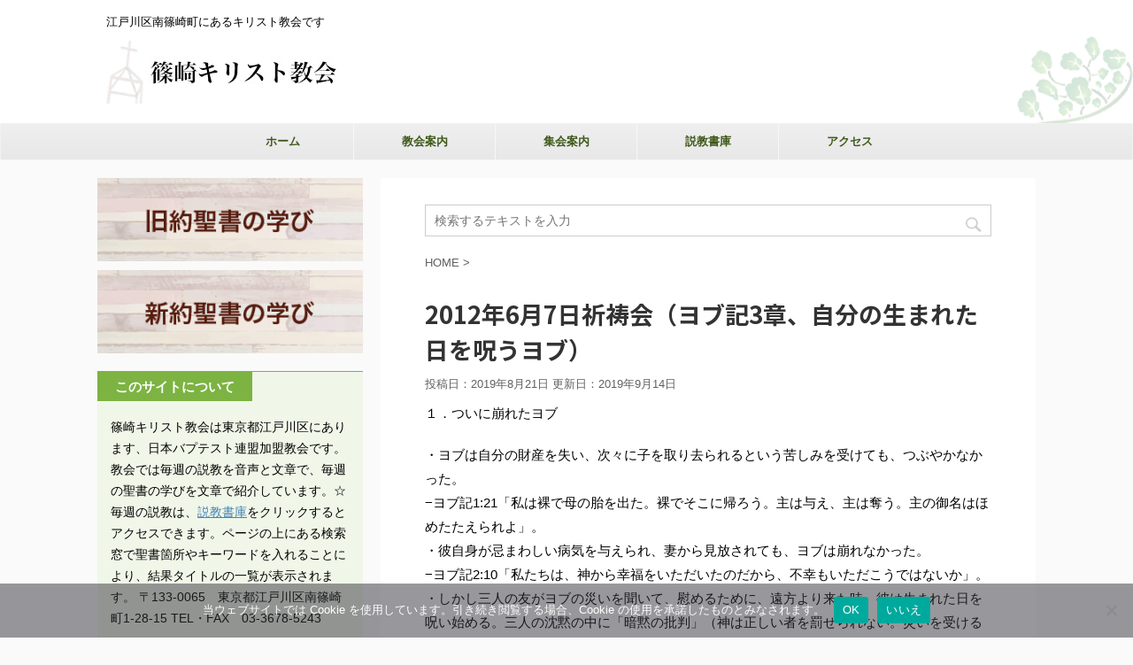

--- FILE ---
content_type: text/html; charset=UTF-8
request_url: https://shinozaki-baptist.jp/ms-video2/2012%E5%B9%B46%E6%9C%887%E6%97%A5%E7%A5%88%E7%A5%B7%E4%BC%9A%EF%BC%88%E3%83%A8%E3%83%96%E8%A8%983%E7%AB%A0%E3%80%81%E8%87%AA%E5%88%86%E3%81%AE%E7%94%9F%E3%81%BE%E3%82%8C%E3%81%9F%E6%97%A5%E3%82%92/
body_size: 25674
content:
<!DOCTYPE html>
<!--[if lt IE 7]>
<html class="ie6" lang="ja"> <![endif]-->
<!--[if IE 7]>
<html class="i7" lang="ja"> <![endif]-->
<!--[if IE 8]>
<html class="ie" lang="ja"> <![endif]-->
<!--[if gt IE 8]><!-->
<html lang="ja" class="">
	<!--<![endif]-->
	<head prefix="og: http://ogp.me/ns# fb: http://ogp.me/ns/fb# article: http://ogp.me/ns/article#">
		<meta charset="UTF-8" >
		<meta name="viewport" content="width=device-width,initial-scale=1.0,user-scalable=no,viewport-fit=cover">
		<meta name="format-detection" content="telephone=no" >

		
		<link rel="alternate" type="application/rss+xml" title="日本バプテスト連盟　篠崎キリスト教会 RSS Feed" href="https://shinozaki-baptist.jp/feed/" />
		<link rel="pingback" href="https://shinozaki-baptist.jp/xmlrpc.php" >
		<!--[if lt IE 9]>
		<script src="https://shinozaki-baptist.jp/wp-content/themes/affinger5/js/html5shiv.js"></script>
		<![endif]-->
				<meta name='robots' content='index, follow, max-image-preview:large, max-snippet:-1, max-video-preview:-1' />
<title>2012年6月7日祈祷会（ヨブ記3章、自分の生まれた日を呪うヨブ） - 日本バプテスト連盟　篠崎キリスト教会</title>
<!-- Google tag (gtag.js) consent mode dataLayer added by Site Kit -->
<script type="text/javascript" id="google_gtagjs-js-consent-mode-data-layer">
/* <![CDATA[ */
window.dataLayer = window.dataLayer || [];function gtag(){dataLayer.push(arguments);}
gtag('consent', 'default', {"ad_personalization":"denied","ad_storage":"denied","ad_user_data":"denied","analytics_storage":"denied","functionality_storage":"denied","security_storage":"denied","personalization_storage":"denied","region":["AT","BE","BG","CH","CY","CZ","DE","DK","EE","ES","FI","FR","GB","GR","HR","HU","IE","IS","IT","LI","LT","LU","LV","MT","NL","NO","PL","PT","RO","SE","SI","SK"],"wait_for_update":500});
window._googlesitekitConsentCategoryMap = {"statistics":["analytics_storage"],"marketing":["ad_storage","ad_user_data","ad_personalization"],"functional":["functionality_storage","security_storage"],"preferences":["personalization_storage"]};
window._googlesitekitConsents = {"ad_personalization":"denied","ad_storage":"denied","ad_user_data":"denied","analytics_storage":"denied","functionality_storage":"denied","security_storage":"denied","personalization_storage":"denied","region":["AT","BE","BG","CH","CY","CZ","DE","DK","EE","ES","FI","FR","GB","GR","HR","HU","IE","IS","IT","LI","LT","LU","LV","MT","NL","NO","PL","PT","RO","SE","SI","SK"],"wait_for_update":500};
/* ]]> */
</script>
<!-- Google タグ (gtag.js) の終了同意モード dataLayer が Site Kit によって追加されました -->

	<!-- This site is optimized with the Yoast SEO plugin v26.7 - https://yoast.com/wordpress/plugins/seo/ -->
	<title>2012年6月7日祈祷会（ヨブ記3章、自分の生まれた日を呪うヨブ） - 日本バプテスト連盟　篠崎キリスト教会</title>
	<link rel="canonical" href="https://shinozaki-baptist.jp/ms-video2/2012年6月7日祈祷会（ヨブ記3章、自分の生まれた日を/" />
	<meta property="og:locale" content="ja_JP" />
	<meta property="og:type" content="article" />
	<meta property="og:title" content="2012年6月7日祈祷会（ヨブ記3章、自分の生まれた日を呪うヨブ） - 日本バプテスト連盟　篠崎キリスト教会" />
	<meta property="og:description" content="１．ついに崩れたヨブ ・ヨブは自分の財産を失い、次々に子を取り去られるという苦しみを受けても、つぶやかなかった。 −ヨブ記1:21「私は裸で母の胎を出た。裸でそこに帰ろう。主は与え、主は奪う。主の御名 ..." />
	<meta property="og:url" content="https://shinozaki-baptist.jp/ms-video2/2012年6月7日祈祷会（ヨブ記3章、自分の生まれた日を/" />
	<meta property="og:site_name" content="日本バプテスト連盟　篠崎キリスト教会" />
	<meta property="article:publisher" content="https://www.facebook.com/shinozakichristchurch/" />
	<meta property="article:modified_time" content="2019-09-14T11:17:06+00:00" />
	<meta name="twitter:card" content="summary_large_image" />
	<script type="application/ld+json" class="yoast-schema-graph">{"@context":"https://schema.org","@graph":[{"@type":"WebPage","@id":"https://shinozaki-baptist.jp/ms-video2/2012%e5%b9%b46%e6%9c%887%e6%97%a5%e7%a5%88%e7%a5%b7%e4%bc%9a%ef%bc%88%e3%83%a8%e3%83%96%e8%a8%983%e7%ab%a0%e3%80%81%e8%87%aa%e5%88%86%e3%81%ae%e7%94%9f%e3%81%be%e3%82%8c%e3%81%9f%e6%97%a5%e3%82%92/","url":"https://shinozaki-baptist.jp/ms-video2/2012%e5%b9%b46%e6%9c%887%e6%97%a5%e7%a5%88%e7%a5%b7%e4%bc%9a%ef%bc%88%e3%83%a8%e3%83%96%e8%a8%983%e7%ab%a0%e3%80%81%e8%87%aa%e5%88%86%e3%81%ae%e7%94%9f%e3%81%be%e3%82%8c%e3%81%9f%e6%97%a5%e3%82%92/","name":"2012年6月7日祈祷会（ヨブ記3章、自分の生まれた日を呪うヨブ） - 日本バプテスト連盟　篠崎キリスト教会","isPartOf":{"@id":"https://shinozaki-baptist.jp/#website"},"datePublished":"2019-08-21T01:38:34+00:00","dateModified":"2019-09-14T11:17:06+00:00","breadcrumb":{"@id":"https://shinozaki-baptist.jp/ms-video2/2012%e5%b9%b46%e6%9c%887%e6%97%a5%e7%a5%88%e7%a5%b7%e4%bc%9a%ef%bc%88%e3%83%a8%e3%83%96%e8%a8%983%e7%ab%a0%e3%80%81%e8%87%aa%e5%88%86%e3%81%ae%e7%94%9f%e3%81%be%e3%82%8c%e3%81%9f%e6%97%a5%e3%82%92/#breadcrumb"},"inLanguage":"ja","potentialAction":[{"@type":"ReadAction","target":["https://shinozaki-baptist.jp/ms-video2/2012%e5%b9%b46%e6%9c%887%e6%97%a5%e7%a5%88%e7%a5%b7%e4%bc%9a%ef%bc%88%e3%83%a8%e3%83%96%e8%a8%983%e7%ab%a0%e3%80%81%e8%87%aa%e5%88%86%e3%81%ae%e7%94%9f%e3%81%be%e3%82%8c%e3%81%9f%e6%97%a5%e3%82%92/"]}]},{"@type":"BreadcrumbList","@id":"https://shinozaki-baptist.jp/ms-video2/2012%e5%b9%b46%e6%9c%887%e6%97%a5%e7%a5%88%e7%a5%b7%e4%bc%9a%ef%bc%88%e3%83%a8%e3%83%96%e8%a8%983%e7%ab%a0%e3%80%81%e8%87%aa%e5%88%86%e3%81%ae%e7%94%9f%e3%81%be%e3%82%8c%e3%81%9f%e6%97%a5%e3%82%92/#breadcrumb","itemListElement":[{"@type":"ListItem","position":1,"name":"ホーム","item":"https://shinozaki-baptist.jp/"},{"@type":"ListItem","position":2,"name":"旧約聖書の学び","item":"https://shinozaki-baptist.jp/old_study/"},{"@type":"ListItem","position":3,"name":"2012年6月7日祈祷会（ヨブ記3章、自分の生まれた日を呪うヨブ）"}]},{"@type":"WebSite","@id":"https://shinozaki-baptist.jp/#website","url":"https://shinozaki-baptist.jp/","name":"日本バプテスト連盟　篠崎キリスト教会","description":"江戸川区南篠崎町にあるキリスト教会です","publisher":{"@id":"https://shinozaki-baptist.jp/#organization"},"potentialAction":[{"@type":"SearchAction","target":{"@type":"EntryPoint","urlTemplate":"https://shinozaki-baptist.jp/?s={search_term_string}"},"query-input":{"@type":"PropertyValueSpecification","valueRequired":true,"valueName":"search_term_string"}}],"inLanguage":"ja"},{"@type":"Organization","@id":"https://shinozaki-baptist.jp/#organization","name":"篠崎キリスト教会","url":"https://shinozaki-baptist.jp/","logo":{"@type":"ImageObject","inLanguage":"ja","@id":"https://shinozaki-baptist.jp/#/schema/logo/image/","url":"http://shinozaki-baptist.jp/wp-content/uploads/2019/08/DSC_0047-e1565873997314.jpg","contentUrl":"http://shinozaki-baptist.jp/wp-content/uploads/2019/08/DSC_0047-e1565873997314.jpg","width":425,"height":425,"caption":"篠崎キリスト教会"},"image":{"@id":"https://shinozaki-baptist.jp/#/schema/logo/image/"},"sameAs":["https://www.facebook.com/shinozakichristchurch/"]}]}</script>
	<!-- / Yoast SEO plugin. -->


<link rel='dns-prefetch' href='//ajax.googleapis.com' />
<link rel='dns-prefetch' href='//www.googletagmanager.com' />
<link rel="alternate" title="oEmbed (JSON)" type="application/json+oembed" href="https://shinozaki-baptist.jp/wp-json/oembed/1.0/embed?url=https%3A%2F%2Fshinozaki-baptist.jp%2Fms-video2%2F2012%25e5%25b9%25b46%25e6%259c%25887%25e6%2597%25a5%25e7%25a5%2588%25e7%25a5%25b7%25e4%25bc%259a%25ef%25bc%2588%25e3%2583%25a8%25e3%2583%2596%25e8%25a8%25983%25e7%25ab%25a0%25e3%2580%2581%25e8%2587%25aa%25e5%2588%2586%25e3%2581%25ae%25e7%2594%259f%25e3%2581%25be%25e3%2582%258c%25e3%2581%259f%25e6%2597%25a5%25e3%2582%2592%2F" />
<link rel="alternate" title="oEmbed (XML)" type="text/xml+oembed" href="https://shinozaki-baptist.jp/wp-json/oembed/1.0/embed?url=https%3A%2F%2Fshinozaki-baptist.jp%2Fms-video2%2F2012%25e5%25b9%25b46%25e6%259c%25887%25e6%2597%25a5%25e7%25a5%2588%25e7%25a5%25b7%25e4%25bc%259a%25ef%25bc%2588%25e3%2583%25a8%25e3%2583%2596%25e8%25a8%25983%25e7%25ab%25a0%25e3%2580%2581%25e8%2587%25aa%25e5%2588%2586%25e3%2581%25ae%25e7%2594%259f%25e3%2581%25be%25e3%2582%258c%25e3%2581%259f%25e6%2597%25a5%25e3%2582%2592%2F&#038;format=xml" />
		<!-- This site uses the Google Analytics by ExactMetrics plugin v8.11.1 - Using Analytics tracking - https://www.exactmetrics.com/ -->
		<!-- Note: ExactMetrics is not currently configured on this site. The site owner needs to authenticate with Google Analytics in the ExactMetrics settings panel. -->
					<!-- No tracking code set -->
				<!-- / Google Analytics by ExactMetrics -->
		<style id='wp-img-auto-sizes-contain-inline-css' type='text/css'>
img:is([sizes=auto i],[sizes^="auto," i]){contain-intrinsic-size:3000px 1500px}
/*# sourceURL=wp-img-auto-sizes-contain-inline-css */
</style>
<link rel='stylesheet' id='pt-cv-public-style-css' href='https://shinozaki-baptist.jp/wp-content/plugins/content-views-query-and-display-post-page/public/assets/css/cv.css?ver=4.2.1' type='text/css' media='all' />
<link rel='stylesheet' id='pt-cv-public-pro-style-css' href='https://shinozaki-baptist.jp/wp-content/plugins/pt-content-views-pro/public/assets/css/cvpro.min.css?ver=7.2.2' type='text/css' media='all' />
<style id='wp-emoji-styles-inline-css' type='text/css'>

	img.wp-smiley, img.emoji {
		display: inline !important;
		border: none !important;
		box-shadow: none !important;
		height: 1em !important;
		width: 1em !important;
		margin: 0 0.07em !important;
		vertical-align: -0.1em !important;
		background: none !important;
		padding: 0 !important;
	}
/*# sourceURL=wp-emoji-styles-inline-css */
</style>
<style id='wp-block-library-inline-css' type='text/css'>
:root{--wp-block-synced-color:#7a00df;--wp-block-synced-color--rgb:122,0,223;--wp-bound-block-color:var(--wp-block-synced-color);--wp-editor-canvas-background:#ddd;--wp-admin-theme-color:#007cba;--wp-admin-theme-color--rgb:0,124,186;--wp-admin-theme-color-darker-10:#006ba1;--wp-admin-theme-color-darker-10--rgb:0,107,160.5;--wp-admin-theme-color-darker-20:#005a87;--wp-admin-theme-color-darker-20--rgb:0,90,135;--wp-admin-border-width-focus:2px}@media (min-resolution:192dpi){:root{--wp-admin-border-width-focus:1.5px}}.wp-element-button{cursor:pointer}:root .has-very-light-gray-background-color{background-color:#eee}:root .has-very-dark-gray-background-color{background-color:#313131}:root .has-very-light-gray-color{color:#eee}:root .has-very-dark-gray-color{color:#313131}:root .has-vivid-green-cyan-to-vivid-cyan-blue-gradient-background{background:linear-gradient(135deg,#00d084,#0693e3)}:root .has-purple-crush-gradient-background{background:linear-gradient(135deg,#34e2e4,#4721fb 50%,#ab1dfe)}:root .has-hazy-dawn-gradient-background{background:linear-gradient(135deg,#faaca8,#dad0ec)}:root .has-subdued-olive-gradient-background{background:linear-gradient(135deg,#fafae1,#67a671)}:root .has-atomic-cream-gradient-background{background:linear-gradient(135deg,#fdd79a,#004a59)}:root .has-nightshade-gradient-background{background:linear-gradient(135deg,#330968,#31cdcf)}:root .has-midnight-gradient-background{background:linear-gradient(135deg,#020381,#2874fc)}:root{--wp--preset--font-size--normal:16px;--wp--preset--font-size--huge:42px}.has-regular-font-size{font-size:1em}.has-larger-font-size{font-size:2.625em}.has-normal-font-size{font-size:var(--wp--preset--font-size--normal)}.has-huge-font-size{font-size:var(--wp--preset--font-size--huge)}.has-text-align-center{text-align:center}.has-text-align-left{text-align:left}.has-text-align-right{text-align:right}.has-fit-text{white-space:nowrap!important}#end-resizable-editor-section{display:none}.aligncenter{clear:both}.items-justified-left{justify-content:flex-start}.items-justified-center{justify-content:center}.items-justified-right{justify-content:flex-end}.items-justified-space-between{justify-content:space-between}.screen-reader-text{border:0;clip-path:inset(50%);height:1px;margin:-1px;overflow:hidden;padding:0;position:absolute;width:1px;word-wrap:normal!important}.screen-reader-text:focus{background-color:#ddd;clip-path:none;color:#444;display:block;font-size:1em;height:auto;left:5px;line-height:normal;padding:15px 23px 14px;text-decoration:none;top:5px;width:auto;z-index:100000}html :where(.has-border-color){border-style:solid}html :where([style*=border-top-color]){border-top-style:solid}html :where([style*=border-right-color]){border-right-style:solid}html :where([style*=border-bottom-color]){border-bottom-style:solid}html :where([style*=border-left-color]){border-left-style:solid}html :where([style*=border-width]){border-style:solid}html :where([style*=border-top-width]){border-top-style:solid}html :where([style*=border-right-width]){border-right-style:solid}html :where([style*=border-bottom-width]){border-bottom-style:solid}html :where([style*=border-left-width]){border-left-style:solid}html :where(img[class*=wp-image-]){height:auto;max-width:100%}:where(figure){margin:0 0 1em}html :where(.is-position-sticky){--wp-admin--admin-bar--position-offset:var(--wp-admin--admin-bar--height,0px)}@media screen and (max-width:600px){html :where(.is-position-sticky){--wp-admin--admin-bar--position-offset:0px}}

/*# sourceURL=wp-block-library-inline-css */
</style><style id='global-styles-inline-css' type='text/css'>
:root{--wp--preset--aspect-ratio--square: 1;--wp--preset--aspect-ratio--4-3: 4/3;--wp--preset--aspect-ratio--3-4: 3/4;--wp--preset--aspect-ratio--3-2: 3/2;--wp--preset--aspect-ratio--2-3: 2/3;--wp--preset--aspect-ratio--16-9: 16/9;--wp--preset--aspect-ratio--9-16: 9/16;--wp--preset--color--black: #000000;--wp--preset--color--cyan-bluish-gray: #abb8c3;--wp--preset--color--white: #ffffff;--wp--preset--color--pale-pink: #f78da7;--wp--preset--color--vivid-red: #cf2e2e;--wp--preset--color--luminous-vivid-orange: #ff6900;--wp--preset--color--luminous-vivid-amber: #fcb900;--wp--preset--color--light-green-cyan: #7bdcb5;--wp--preset--color--vivid-green-cyan: #00d084;--wp--preset--color--pale-cyan-blue: #8ed1fc;--wp--preset--color--vivid-cyan-blue: #0693e3;--wp--preset--color--vivid-purple: #9b51e0;--wp--preset--gradient--vivid-cyan-blue-to-vivid-purple: linear-gradient(135deg,rgb(6,147,227) 0%,rgb(155,81,224) 100%);--wp--preset--gradient--light-green-cyan-to-vivid-green-cyan: linear-gradient(135deg,rgb(122,220,180) 0%,rgb(0,208,130) 100%);--wp--preset--gradient--luminous-vivid-amber-to-luminous-vivid-orange: linear-gradient(135deg,rgb(252,185,0) 0%,rgb(255,105,0) 100%);--wp--preset--gradient--luminous-vivid-orange-to-vivid-red: linear-gradient(135deg,rgb(255,105,0) 0%,rgb(207,46,46) 100%);--wp--preset--gradient--very-light-gray-to-cyan-bluish-gray: linear-gradient(135deg,rgb(238,238,238) 0%,rgb(169,184,195) 100%);--wp--preset--gradient--cool-to-warm-spectrum: linear-gradient(135deg,rgb(74,234,220) 0%,rgb(151,120,209) 20%,rgb(207,42,186) 40%,rgb(238,44,130) 60%,rgb(251,105,98) 80%,rgb(254,248,76) 100%);--wp--preset--gradient--blush-light-purple: linear-gradient(135deg,rgb(255,206,236) 0%,rgb(152,150,240) 100%);--wp--preset--gradient--blush-bordeaux: linear-gradient(135deg,rgb(254,205,165) 0%,rgb(254,45,45) 50%,rgb(107,0,62) 100%);--wp--preset--gradient--luminous-dusk: linear-gradient(135deg,rgb(255,203,112) 0%,rgb(199,81,192) 50%,rgb(65,88,208) 100%);--wp--preset--gradient--pale-ocean: linear-gradient(135deg,rgb(255,245,203) 0%,rgb(182,227,212) 50%,rgb(51,167,181) 100%);--wp--preset--gradient--electric-grass: linear-gradient(135deg,rgb(202,248,128) 0%,rgb(113,206,126) 100%);--wp--preset--gradient--midnight: linear-gradient(135deg,rgb(2,3,129) 0%,rgb(40,116,252) 100%);--wp--preset--font-size--small: 13px;--wp--preset--font-size--medium: 20px;--wp--preset--font-size--large: 36px;--wp--preset--font-size--x-large: 42px;--wp--preset--spacing--20: 0.44rem;--wp--preset--spacing--30: 0.67rem;--wp--preset--spacing--40: 1rem;--wp--preset--spacing--50: 1.5rem;--wp--preset--spacing--60: 2.25rem;--wp--preset--spacing--70: 3.38rem;--wp--preset--spacing--80: 5.06rem;--wp--preset--shadow--natural: 6px 6px 9px rgba(0, 0, 0, 0.2);--wp--preset--shadow--deep: 12px 12px 50px rgba(0, 0, 0, 0.4);--wp--preset--shadow--sharp: 6px 6px 0px rgba(0, 0, 0, 0.2);--wp--preset--shadow--outlined: 6px 6px 0px -3px rgb(255, 255, 255), 6px 6px rgb(0, 0, 0);--wp--preset--shadow--crisp: 6px 6px 0px rgb(0, 0, 0);}:where(.is-layout-flex){gap: 0.5em;}:where(.is-layout-grid){gap: 0.5em;}body .is-layout-flex{display: flex;}.is-layout-flex{flex-wrap: wrap;align-items: center;}.is-layout-flex > :is(*, div){margin: 0;}body .is-layout-grid{display: grid;}.is-layout-grid > :is(*, div){margin: 0;}:where(.wp-block-columns.is-layout-flex){gap: 2em;}:where(.wp-block-columns.is-layout-grid){gap: 2em;}:where(.wp-block-post-template.is-layout-flex){gap: 1.25em;}:where(.wp-block-post-template.is-layout-grid){gap: 1.25em;}.has-black-color{color: var(--wp--preset--color--black) !important;}.has-cyan-bluish-gray-color{color: var(--wp--preset--color--cyan-bluish-gray) !important;}.has-white-color{color: var(--wp--preset--color--white) !important;}.has-pale-pink-color{color: var(--wp--preset--color--pale-pink) !important;}.has-vivid-red-color{color: var(--wp--preset--color--vivid-red) !important;}.has-luminous-vivid-orange-color{color: var(--wp--preset--color--luminous-vivid-orange) !important;}.has-luminous-vivid-amber-color{color: var(--wp--preset--color--luminous-vivid-amber) !important;}.has-light-green-cyan-color{color: var(--wp--preset--color--light-green-cyan) !important;}.has-vivid-green-cyan-color{color: var(--wp--preset--color--vivid-green-cyan) !important;}.has-pale-cyan-blue-color{color: var(--wp--preset--color--pale-cyan-blue) !important;}.has-vivid-cyan-blue-color{color: var(--wp--preset--color--vivid-cyan-blue) !important;}.has-vivid-purple-color{color: var(--wp--preset--color--vivid-purple) !important;}.has-black-background-color{background-color: var(--wp--preset--color--black) !important;}.has-cyan-bluish-gray-background-color{background-color: var(--wp--preset--color--cyan-bluish-gray) !important;}.has-white-background-color{background-color: var(--wp--preset--color--white) !important;}.has-pale-pink-background-color{background-color: var(--wp--preset--color--pale-pink) !important;}.has-vivid-red-background-color{background-color: var(--wp--preset--color--vivid-red) !important;}.has-luminous-vivid-orange-background-color{background-color: var(--wp--preset--color--luminous-vivid-orange) !important;}.has-luminous-vivid-amber-background-color{background-color: var(--wp--preset--color--luminous-vivid-amber) !important;}.has-light-green-cyan-background-color{background-color: var(--wp--preset--color--light-green-cyan) !important;}.has-vivid-green-cyan-background-color{background-color: var(--wp--preset--color--vivid-green-cyan) !important;}.has-pale-cyan-blue-background-color{background-color: var(--wp--preset--color--pale-cyan-blue) !important;}.has-vivid-cyan-blue-background-color{background-color: var(--wp--preset--color--vivid-cyan-blue) !important;}.has-vivid-purple-background-color{background-color: var(--wp--preset--color--vivid-purple) !important;}.has-black-border-color{border-color: var(--wp--preset--color--black) !important;}.has-cyan-bluish-gray-border-color{border-color: var(--wp--preset--color--cyan-bluish-gray) !important;}.has-white-border-color{border-color: var(--wp--preset--color--white) !important;}.has-pale-pink-border-color{border-color: var(--wp--preset--color--pale-pink) !important;}.has-vivid-red-border-color{border-color: var(--wp--preset--color--vivid-red) !important;}.has-luminous-vivid-orange-border-color{border-color: var(--wp--preset--color--luminous-vivid-orange) !important;}.has-luminous-vivid-amber-border-color{border-color: var(--wp--preset--color--luminous-vivid-amber) !important;}.has-light-green-cyan-border-color{border-color: var(--wp--preset--color--light-green-cyan) !important;}.has-vivid-green-cyan-border-color{border-color: var(--wp--preset--color--vivid-green-cyan) !important;}.has-pale-cyan-blue-border-color{border-color: var(--wp--preset--color--pale-cyan-blue) !important;}.has-vivid-cyan-blue-border-color{border-color: var(--wp--preset--color--vivid-cyan-blue) !important;}.has-vivid-purple-border-color{border-color: var(--wp--preset--color--vivid-purple) !important;}.has-vivid-cyan-blue-to-vivid-purple-gradient-background{background: var(--wp--preset--gradient--vivid-cyan-blue-to-vivid-purple) !important;}.has-light-green-cyan-to-vivid-green-cyan-gradient-background{background: var(--wp--preset--gradient--light-green-cyan-to-vivid-green-cyan) !important;}.has-luminous-vivid-amber-to-luminous-vivid-orange-gradient-background{background: var(--wp--preset--gradient--luminous-vivid-amber-to-luminous-vivid-orange) !important;}.has-luminous-vivid-orange-to-vivid-red-gradient-background{background: var(--wp--preset--gradient--luminous-vivid-orange-to-vivid-red) !important;}.has-very-light-gray-to-cyan-bluish-gray-gradient-background{background: var(--wp--preset--gradient--very-light-gray-to-cyan-bluish-gray) !important;}.has-cool-to-warm-spectrum-gradient-background{background: var(--wp--preset--gradient--cool-to-warm-spectrum) !important;}.has-blush-light-purple-gradient-background{background: var(--wp--preset--gradient--blush-light-purple) !important;}.has-blush-bordeaux-gradient-background{background: var(--wp--preset--gradient--blush-bordeaux) !important;}.has-luminous-dusk-gradient-background{background: var(--wp--preset--gradient--luminous-dusk) !important;}.has-pale-ocean-gradient-background{background: var(--wp--preset--gradient--pale-ocean) !important;}.has-electric-grass-gradient-background{background: var(--wp--preset--gradient--electric-grass) !important;}.has-midnight-gradient-background{background: var(--wp--preset--gradient--midnight) !important;}.has-small-font-size{font-size: var(--wp--preset--font-size--small) !important;}.has-medium-font-size{font-size: var(--wp--preset--font-size--medium) !important;}.has-large-font-size{font-size: var(--wp--preset--font-size--large) !important;}.has-x-large-font-size{font-size: var(--wp--preset--font-size--x-large) !important;}
/*# sourceURL=global-styles-inline-css */
</style>

<style id='classic-theme-styles-inline-css' type='text/css'>
/*! This file is auto-generated */
.wp-block-button__link{color:#fff;background-color:#32373c;border-radius:9999px;box-shadow:none;text-decoration:none;padding:calc(.667em + 2px) calc(1.333em + 2px);font-size:1.125em}.wp-block-file__button{background:#32373c;color:#fff;text-decoration:none}
/*# sourceURL=/wp-includes/css/classic-themes.min.css */
</style>
<link rel='stylesheet' id='cookie-notice-front-css' href='https://shinozaki-baptist.jp/wp-content/plugins/cookie-notice/css/front.min.css?ver=2.5.11' type='text/css' media='all' />
<link rel='stylesheet' id='widgetopts-styles-css' href='https://shinozaki-baptist.jp/wp-content/plugins/widget-options/assets/css/widget-options.css?ver=4.1.3' type='text/css' media='all' />
<link rel='stylesheet' id='normalize-css' href='https://shinozaki-baptist.jp/wp-content/themes/affinger5/css/normalize.css?ver=1.5.9' type='text/css' media='all' />
<link rel='stylesheet' id='font-awesome-css' href='https://shinozaki-baptist.jp/wp-content/themes/affinger5/css/fontawesome/css/font-awesome.min.css?ver=4.7.0' type='text/css' media='all' />
<link rel='stylesheet' id='font-awesome-animation-css' href='https://shinozaki-baptist.jp/wp-content/themes/affinger5/css/fontawesome/css/font-awesome-animation.min.css?ver=6.9' type='text/css' media='all' />
<link rel='stylesheet' id='st_svg-css' href='https://shinozaki-baptist.jp/wp-content/themes/affinger5/st_svg/style.css?ver=6.9' type='text/css' media='all' />
<link rel='stylesheet' id='slick-css' href='https://shinozaki-baptist.jp/wp-content/themes/affinger5/vendor/slick/slick.css?ver=1.8.0' type='text/css' media='all' />
<link rel='stylesheet' id='slick-theme-css' href='https://shinozaki-baptist.jp/wp-content/themes/affinger5/vendor/slick/slick-theme.css?ver=1.8.0' type='text/css' media='all' />
<link rel='stylesheet' id='fonts-googleapis-notosansjp-css' href='//fonts.googleapis.com/earlyaccess/notosansjp.css?ver=6.9' type='text/css' media='all' />
<link rel='stylesheet' id='style-css' href='https://shinozaki-baptist.jp/wp-content/themes/affinger5/style.css?ver=6.9' type='text/css' media='all' />
<link rel='stylesheet' id='child-style-css' href='https://shinozaki-baptist.jp/wp-content/themes/affinger5-child/style.css?ver=6.9' type='text/css' media='all' />
<link rel='stylesheet' id='single-css' href='https://shinozaki-baptist.jp/wp-content/themes/affinger5/st-rankcss.php' type='text/css' media='all' />
<link rel='stylesheet' id='st-themecss-css' href='https://shinozaki-baptist.jp/wp-content/themes/affinger5/st-themecss-loader.php?ver=6.9' type='text/css' media='all' />
<script type="text/javascript" src="//ajax.googleapis.com/ajax/libs/jquery/1.11.3/jquery.min.js?ver=1.11.3" id="jquery-js"></script>
<script type="text/javascript" id="cookie-notice-front-js-before">
/* <![CDATA[ */
var cnArgs = {"ajaxUrl":"https:\/\/shinozaki-baptist.jp\/wp-admin\/admin-ajax.php","nonce":"d855451647","hideEffect":"fade","position":"bottom","onScroll":false,"onScrollOffset":100,"onClick":false,"cookieName":"cookie_notice_accepted","cookieTime":2592000,"cookieTimeRejected":2592000,"globalCookie":false,"redirection":false,"cache":false,"revokeCookies":false,"revokeCookiesOpt":"automatic"};

//# sourceURL=cookie-notice-front-js-before
/* ]]> */
</script>
<script type="text/javascript" src="https://shinozaki-baptist.jp/wp-content/plugins/cookie-notice/js/front.min.js?ver=2.5.11" id="cookie-notice-front-js"></script>

<!-- Site Kit によって追加された Google タグ（gtag.js）スニペット -->
<!-- Google アナリティクス スニペット (Site Kit が追加) -->
<script type="text/javascript" src="https://www.googletagmanager.com/gtag/js?id=GT-TW5C6XB" id="google_gtagjs-js" async></script>
<script type="text/javascript" id="google_gtagjs-js-after">
/* <![CDATA[ */
window.dataLayer = window.dataLayer || [];function gtag(){dataLayer.push(arguments);}
gtag("set","linker",{"domains":["shinozaki-baptist.jp"]});
gtag("js", new Date());
gtag("set", "developer_id.dZTNiMT", true);
gtag("config", "GT-TW5C6XB", {"googlesitekit_post_type":"ms_video2"});
 window._googlesitekit = window._googlesitekit || {}; window._googlesitekit.throttledEvents = []; window._googlesitekit.gtagEvent = (name, data) => { var key = JSON.stringify( { name, data } ); if ( !! window._googlesitekit.throttledEvents[ key ] ) { return; } window._googlesitekit.throttledEvents[ key ] = true; setTimeout( () => { delete window._googlesitekit.throttledEvents[ key ]; }, 5 ); gtag( "event", name, { ...data, event_source: "site-kit" } ); }; 
//# sourceURL=google_gtagjs-js-after
/* ]]> */
</script>
<link rel="https://api.w.org/" href="https://shinozaki-baptist.jp/wp-json/" /><link rel='shortlink' href='https://shinozaki-baptist.jp/?p=4454' />
<meta name="generator" content="Site Kit by Google 1.168.0" /><meta name="robots" content="index, follow" />
<link rel="canonical" href="https://shinozaki-baptist.jp/ms-video2/2012%e5%b9%b46%e6%9c%887%e6%97%a5%e7%a5%88%e7%a5%b7%e4%bc%9a%ef%bc%88%e3%83%a8%e3%83%96%e8%a8%983%e7%ab%a0%e3%80%81%e8%87%aa%e5%88%86%e3%81%ae%e7%94%9f%e3%81%be%e3%82%8c%e3%81%9f%e6%97%a5%e3%82%92/" />
		<style type="text/css" id="wp-custom-css">
			/*リスト中検索ボタン*/
.pt-cv-wrapper .btn-danger {
    color: #fff;
    background-color: #b9b9b9;
    border-color: #a7a7a7;
}
/*新着のリスト記号*/
a._self.cvplbd:before{
	content:"- ";
	color:grey;
}		</style>
								


<script>
jQuery(function(){
    jQuery('.st-btn-open').click(function(){
        jQuery(this).next('.st-slidebox').stop(true, true).slideToggle();
    });
});
</script>

	<script>
		jQuery(function(){
		jQuery('.post h3:not(.rankh3):not(#reply-title) , .h3modoki').wrapInner('<span class="st-dash-design"></span>');
		}) 
	</script>

<script>
	jQuery(function(){
		jQuery("#toc_container:not(:has(ul ul))").addClass("only-toc");
		jQuery(".st-ac-box ul:has(.cat-item)").each(function(){
			jQuery(this).addClass("st-ac-cat");
		});
	});
</script>

<script>
	jQuery(function(){
						jQuery('.st-star').parent('.rankh4').css('padding-bottom','5px'); // スターがある場合のランキング見出し調整
	});
</script>
			</head>
	<body class="wp-singular ms_video2-template-default single single-ms_video2 postid-4454 wp-theme-affinger5 wp-child-theme-affinger5-child cookies-not-set not-front-page" >
				<div id="st-ami">
				<div id="wrapper" class="">
				<div id="wrapper-in">
					<header id="">
						<div id="headbox-bg">
							<div class="clearfix" id="headbox">
										<nav id="s-navi" class="pcnone">
			<dl class="acordion">
				<dt class="trigger">
					<p class="acordion_button"><span class="op"><i class="fa st-svg-menu"></i></span></p>
		
					<!-- 追加メニュー -->
					
					<!-- 追加メニュー2 -->
					
						</dt>

				<dd class="acordion_tree">
					<div class="acordion_tree_content">

						

														<div class="menu-main-container"><ul id="menu-main" class="menu"><li id="menu-item-124" class="menu-item menu-item-type-custom menu-item-object-custom menu-item-home menu-item-124"><a href="http://shinozaki-baptist.jp/"><span class="menu-item-label">ホーム</span></a></li>
<li id="menu-item-115" class="menu-item menu-item-type-post_type menu-item-object-page menu-item-has-children menu-item-115"><a href="https://shinozaki-baptist.jp/about/"><span class="menu-item-label">教会案内</span></a>
<ul class="sub-menu">
	<li id="menu-item-113" class="menu-item menu-item-type-post_type menu-item-object-page menu-item-113"><a href="https://shinozaki-baptist.jp/kokuhaku/"><span class="menu-item-label">信仰告白</span></a></li>
	<li id="menu-item-182" class="menu-item menu-item-type-post_type menu-item-object-page menu-item-182"><a href="https://shinozaki-baptist.jp/%e6%95%99%e4%bc%9a%e3%83%aa%e3%83%b3%e3%82%af/"><span class="menu-item-label">教会リンク</span></a></li>
</ul>
</li>
<li id="menu-item-112" class="menu-item menu-item-type-post_type menu-item-object-page menu-item-112"><a href="https://shinozaki-baptist.jp/shukai/"><span class="menu-item-label">集会案内</span></a></li>
<li id="menu-item-8196" class="menu-item menu-item-type-custom menu-item-object-custom menu-item-8196"><a href="https://shinozaki-baptist.jp/sekkyo-shoko/"><span class="menu-item-label">説教書庫</span></a></li>
<li id="menu-item-111" class="menu-item menu-item-type-post_type menu-item-object-page menu-item-111"><a href="https://shinozaki-baptist.jp/map/"><span class="menu-item-label">アクセス</span></a></li>
</ul></div>							<div class="clear"></div>

						
					</div>
				</dd>
			</dl>
		</nav>
										<div id="header-l">
										
            
			
				<!-- キャプション -->
				                
					              		 	 <p class="descr sitenametop">
               		     	江戸川区南篠崎町にあるキリスト教会です               			 </p>
					                    
				                
				<!-- ロゴ又はブログ名 -->
				              		  <p class="sitename"><a href="https://shinozaki-baptist.jp/">
                  		                        		  <img class="sitename-bottom" alt="日本バプテスト連盟　篠崎キリスト教会" src="http://shinozaki-baptist.jp/wp-content/uploads/2019/08/shinozaki_logo.jpg" >
                   		               		  </a></p>
            					<!-- ロゴ又はブログ名ここまで -->

			    
		
    									</div><!-- /#header-l -->
								<div id="header-r" class="smanone">
																		
								</div><!-- /#header-r -->
							</div><!-- /#headbox-bg -->
						</div><!-- /#headbox clearfix -->

						
						
						
											
<div id="gazou-wide">
			<div id="st-menubox">
			<div id="st-menuwide">
				<nav class="smanone clearfix"><ul id="menu-main-1" class="menu"><li class="menu-item menu-item-type-custom menu-item-object-custom menu-item-home menu-item-124"><a href="http://shinozaki-baptist.jp/">ホーム</a></li>
<li class="menu-item menu-item-type-post_type menu-item-object-page menu-item-has-children menu-item-115"><a href="https://shinozaki-baptist.jp/about/">教会案内</a>
<ul class="sub-menu">
	<li class="menu-item menu-item-type-post_type menu-item-object-page menu-item-113"><a href="https://shinozaki-baptist.jp/kokuhaku/">信仰告白</a></li>
	<li class="menu-item menu-item-type-post_type menu-item-object-page menu-item-182"><a href="https://shinozaki-baptist.jp/%e6%95%99%e4%bc%9a%e3%83%aa%e3%83%b3%e3%82%af/">教会リンク</a></li>
</ul>
</li>
<li class="menu-item menu-item-type-post_type menu-item-object-page menu-item-112"><a href="https://shinozaki-baptist.jp/shukai/">集会案内</a></li>
<li class="menu-item menu-item-type-custom menu-item-object-custom menu-item-8196"><a href="https://shinozaki-baptist.jp/sekkyo-shoko/">説教書庫</a></li>
<li class="menu-item menu-item-type-post_type menu-item-object-page menu-item-111"><a href="https://shinozaki-baptist.jp/map/">アクセス</a></li>
</ul></nav>			</div>
		</div>
				</div>
					
					
					</header>

					

					<div id="content-w">

					
					
<div id="content" class="clearfix">
	<div id="contentInner">

		<main>
			<article>
				<div id="post-4454" class="st-post post-4454 ms_video2 type-ms_video2 status-publish hentry old_cat-17-">

			
														<div id="search-5" class="widget st-widgets-box post-widgets-top widget_search"><div id="search">
	<form method="get" id="searchform" action="https://shinozaki-baptist.jp/">
		<label class="hidden" for="s">
					</label>
		<input type="text" placeholder="検索するテキストを入力" value="" name="s" id="s" />
		<input type="image" src="https://shinozaki-baptist.jp/wp-content/themes/affinger5/images/search.png" alt="検索" id="searchsubmit" />
	</form>
</div>
<!-- /stinger --> </div>						

					<!--ぱんくず -->
										<div id="breadcrumb">
					<ol itemscope itemtype="http://schema.org/BreadcrumbList">
							 <li itemprop="itemListElement" itemscope
      itemtype="http://schema.org/ListItem"><a href="https://shinozaki-baptist.jp" itemprop="item"><span itemprop="name">HOME</span></a> > <meta itemprop="position" content="1" /></li>
											</ol>
					</div>
										<!--/ ぱんくず -->

					<!--ループ開始 -->
										
										<p class="st-catgroup">
										</p>
									

					<h1 class="entry-title">2012年6月7日祈祷会（ヨブ記3章、自分の生まれた日を呪うヨブ）</h1>

					<div class="blogbox ">
						<p><span class="kdate">
																								投稿日：2019年8月21日																更新日：<time class="updated" datetime="2019-09-14T11:17:06+0000">2019年9月14日</time>
													</span></p>
					</div>

					
					<div class="mainbox">
						<div id="nocopy" ><!-- コピー禁止エリアここから -->
																										
							<div class="entry-content">
								<p>１．ついに崩れたヨブ</p>
<p>・ヨブは自分の財産を失い、次々に子を取り去られるという苦しみを受けても、つぶやかなかった。<br />
−ヨブ記1:21「私は裸で母の胎を出た。裸でそこに帰ろう。主は与え、主は奪う。主の御名はほめたたえられよ」。<br />
・彼自身が忌まわしい病気を与えられ、妻から見放されても、ヨブは崩れなかった。<br />
−ヨブ記2:10「私たちは、神から幸福をいただいたのだから、不幸もいただこうではないか」。<br />
・しかし三人の友がヨブの災いを聞いて、慰めるために、遠方より来た時、彼は生まれた日を呪い始める。三人の沈黙の中に「暗黙の批判」（神は正しい者を罰せられない。災いを受けるのは罪を犯した故だ）を聞き、今まで隠されていた彼の神に対する不満が爆発し始める。人は「泣く人と共に泣き」ながら、なおも人を責める存在なのだろうか。<br />
−ヨブ記2:11-3：2「ヨブと親しいテマン人エリファズ、シュア人ビルダド、ナアマ人ツォファルの三人は、ヨブにふりかかった災難の一部始終を聞くと、見舞い慰めようと相談して、それぞれの国からやって来た。遠くからヨブを見ると、それと見分けられないほどの姿になっていたので、嘆きの声をあげ、衣を裂き、天に向かって塵を振りまき、頭にかぶった。彼らは七日七晩、ヨブと共に地面に座っていたが、その激しい苦痛を見ると、話しかけることもできなかった。やがてヨブは口を開き、自分の生まれた日を呪って、言った」。<br />
・ヨブは自分の生まれた日を呪う「生まれた日がなくなれば良い」と。その背景には理由もなく自分を苦しめる創造の神への呪いがある。神の創造を彼は呪う。<br />
−ヨブ記3:3-10「私の生まれた日は消えうせよ。男の子をみごもったことを告げた夜も。その日は闇となれ・・・光もこれを輝かすな。暗黒と死の闇がその日を贖って取り戻すがよい。密雲がその上に立ちこめ、昼の暗い影に脅かされよ。闇がその夜をとらえ、その夜は年の日々に加えられず、月の一日に数えられることのないように。その夜は、はらむことなく、喜びの声もあがるな・・・その日には、夕べの星も光を失い、待ち望んでも光は射さず、曙のまばたきを見ることもないように。その日が、私をみごもるべき腹の戸を閉ざさず、この目から労苦を隠してくれなかったから」。</p>
<p>２．死を願うヨブ</p>
<p>・次にヨブは自分が死産であれば良かった、あるいは流産になれば良かったのにと嘆く。黄泉の世界は今よりましだと。<br />
−ヨブ記3:11-16「なぜ、私は母の胎にいるうちに、死んでしまわなかったのか。せめて、生まれてすぐに息絶えなかったのか。なぜ、膝があって私を抱き、乳房があって乳を飲ませたのか。それさえなければ、今は黙して伏し、憩いを得て眠りについていたであろうに・・・なぜ私は、葬り去られた流産の子、光を見ない子とならなかったのか」。<br />
・ヨブはさらに「何故死なせてくださらないのか」と神に恨み言を言う。「何故人生は苦しみながら生きなければいけないのか。この苦しみにどのような意味があるのか」、彼は神に問いかける。<br />
−ヨブ記3:20-23「なぜ、労苦する者に光を賜り、悩み嘆く者を生かしておかれるのか。彼らは死を待っているが、死は来ない。地に埋もれた宝にもまさって、死を探し求めているのに。墓を見いだすことさえできれば、喜び躍り、歓喜するだろうに。行くべき道が隠されている者の前を、神はなお柵でふさがれる」。<br />
・彼は「これからは嘆きをパンに、涙を水にして生きて行く人生しかない」と神に訴える。<br />
−ヨブ記3:24-26「日毎のパンのように嘆きが私に巡ってくる。湧き出る水のように私の呻きはとどまらない。恐れていたことが起こった、危惧していたことが襲いかかった。静けさも安らぎも失い、憩うこともできず、私はわななく」。<br />
・ここには「神から見捨てられた」者の悲しみがある。神の見捨て、神の怒りは、信仰者にとっての最大の問題である。詩篇22編の詩人は神の見捨てを嘆き、イエスはその詩篇を叫びながら、神の見捨ての中で、死んでいかれた。<br />
−詩篇22:2-3「私の神よ、私の神よ、なぜ私をお見捨てになるのか。なぜ私を遠く離れ、救おうとせず、呻きも言葉も聞いてくださらないのか。私の神よ、昼は、呼び求めても答えてくださらない。夜も、黙ることをお許しにならない」。<br />
−マルコ15:33-34「昼の十二時になると全地は暗くなりそれが三時まで続いた。三時にイエスは大声で叫ばれた『エロイ、エロイ、レマ、サバクタニ』。これは『わが神、わが神、なぜ私をお見捨てになったのですか』という意味である」。<br />
・D.ボンヘッファーは言う『神という作業仮設なしにこの世で生きるようにさせる神こそ、われわれが絶えずその前に立っているところの神なのだ。神の前に、神と共に、われわれは神なしに生きる』（『獄中書簡集』417頁）。神の子であるイエスが、神に見捨てられたと感じるほどの恥と苦しみと絶望を経験した。イエスは「神なしに」生きていた。神の前に、神と共に生きたイエスが、神の不在を感じて苦しまねばならなかった。<br />
・ヨブは早くこの苦しみから逃れたい、死を与えてほしいと叫んだが、自ら命を断つことはしなかった。ユダヤ人はどのような状況でも自殺しない。彼らは神から見捨てられたと思う時があっても、神がいないと思うことはなく、絶望の中でも神を否定しない。それに対して宗教基盤の崩れた社会は自殺しやすい傾向がある。日本人の自殺率は24.4人/10万人でアメリカ（10.7人）の2倍、イギリス（6.9人）の4倍の高い率を示す。他に自殺率が高いのは韓国（31.0人）、ロシア（30.1人）等で、神がいないと思う（無神論）傾向が高いと自殺率が高くなる。</p>
<p>＊ヨブ記3章参考資料　「失業率と自殺率」2009年10月27日篠崎キリスト教会コラムより</p>
<p>・2009年10月27日朝日新聞夕刊に、坪野吉孝・東北大学教授の「失業率と自殺率」というコラム記事がありました。日本では、失業率が増加すると自殺率も増加しますが、海外でも同じ傾向があります。失業してこれからどうしてよいかわからない、自分はこの社会では不要な人間だ、その絶望が人を自殺に追いやります。イギリスのランセット誌に掲載された論文では、ＥＵ26カ国の動向分析をしていますが、ＥＵ全体の平均を見ると、失業率が増えると自殺率も増加し、またアルコール乱用死も増加していました。<br />
・しかし、フィンランドとスウェーデンは違いました。フィンランドでは、1990年から1993年にかけて失業率が増加（3.2％から16.6％に急増）したのに、自殺率はむしろ減少しました。スウェーデンも、1991年から1992年にかけて失業率が増加（2.1％から5.7％）した時に、自殺率は減少しました。坪野先生は最後に言われます「失業しても自殺につながるような大きな不安なしに暮らせる社会が実際にある。この事実は、失業と自殺が連動する社会に暮らす私たちにとって、大きな希望と教訓を与える者ではないだろうか」。<br />
・北欧は高福祉・高負担であり、私たちの社会とはなじめないと思う人もいますが、聖書的に見ると「分かち合い」を制度化したものが高福祉・高負担のシステムではないかと思います。ある新聞のコラムに次のような記事がありました「経済のグローバル化が進む世界で、高福祉・高負担の北欧式は生き詰まるのではないかと言われた。だが実際には、産業構造や労働市場を巧みに調整しながら経済成長を続けている。日本人は北欧について“高負担の国々が、どうやって経済成長できるのか”という点に関心を抱くが、彼らは経済成長よりも、尊厳をもって生きられる社会をどうやって築くかを重く考えている。スェーデンでは、社会サービスを“オムソーリー”（悲しみを分かち合う）と呼ぶ。他者に優しくし、必要とされる存在になることが生きることだと考える。その概念によって社会が支えられている。高い税金に不満が少ないのも、分かち合いの発想から来ている。いつかは自分も子供を持ち、高齢者、或いは失業者になる。充実した介護や育児サービス、教育や職業訓練があれば安心できる」（2008年5月朝日新聞コラムから）。<br />
・隣人愛、分かち合いが社会化されるとき、そこに神の国が生まれていくのです。福音が教会内で語られ、教会内でしか働かない時、それは福音の死蔵化です。福音を聞くだけではなく行っていく時に、神の祝福がそこに与えられると感じます。</p>
							</div>
						</div><!-- コピー禁止エリアここまで -->

												
					<div class="adbox">
				
							        
	
									<div style="padding-top:10px;">
						
		        
	
					</div>
							</div>
			

						
					</div><!-- .mainboxここまで -->

												
	<div class="sns ">
	<ul class="clearfix">
		<!--ツイートボタン-->
		<li class="twitter"> 
		<a rel="nofollow" onclick="window.open('//twitter.com/intent/tweet?url=https%3A%2F%2Fshinozaki-baptist.jp%2Fms-video2%2F2012%25e5%25b9%25b46%25e6%259c%25887%25e6%2597%25a5%25e7%25a5%2588%25e7%25a5%25b7%25e4%25bc%259a%25ef%25bc%2588%25e3%2583%25a8%25e3%2583%2596%25e8%25a8%25983%25e7%25ab%25a0%25e3%2580%2581%25e8%2587%25aa%25e5%2588%2586%25e3%2581%25ae%25e7%2594%259f%25e3%2581%25be%25e3%2582%258c%25e3%2581%259f%25e6%2597%25a5%25e3%2582%2592%2F&text=2012%E5%B9%B46%E6%9C%887%E6%97%A5%E7%A5%88%E7%A5%B7%E4%BC%9A%EF%BC%88%E3%83%A8%E3%83%96%E8%A8%983%E7%AB%A0%E3%80%81%E8%87%AA%E5%88%86%E3%81%AE%E7%94%9F%E3%81%BE%E3%82%8C%E3%81%9F%E6%97%A5%E3%82%92%E5%91%AA%E3%81%86%E3%83%A8%E3%83%96%EF%BC%89&tw_p=tweetbutton', '', 'width=500,height=450'); return false;"><i class="fa fa-twitter"></i><span class="snstext " >Twitter</span></a>
		</li>

		<!--シェアボタン-->      
		<li class="facebook">
		<a href="//www.facebook.com/sharer.php?src=bm&u=https%3A%2F%2Fshinozaki-baptist.jp%2Fms-video2%2F2012%25e5%25b9%25b46%25e6%259c%25887%25e6%2597%25a5%25e7%25a5%2588%25e7%25a5%25b7%25e4%25bc%259a%25ef%25bc%2588%25e3%2583%25a8%25e3%2583%2596%25e8%25a8%25983%25e7%25ab%25a0%25e3%2580%2581%25e8%2587%25aa%25e5%2588%2586%25e3%2581%25ae%25e7%2594%259f%25e3%2581%25be%25e3%2582%258c%25e3%2581%259f%25e6%2597%25a5%25e3%2582%2592%2F&t=2012%E5%B9%B46%E6%9C%887%E6%97%A5%E7%A5%88%E7%A5%B7%E4%BC%9A%EF%BC%88%E3%83%A8%E3%83%96%E8%A8%983%E7%AB%A0%E3%80%81%E8%87%AA%E5%88%86%E3%81%AE%E7%94%9F%E3%81%BE%E3%82%8C%E3%81%9F%E6%97%A5%E3%82%92%E5%91%AA%E3%81%86%E3%83%A8%E3%83%96%EF%BC%89" target="_blank" rel="nofollow"><i class="fa fa-facebook"></i><span class="snstext " >Share</span>
		</a>
		</li>

		<!--ポケットボタン-->      
		<li class="pocket">
		<a rel="nofollow" onclick="window.open('//getpocket.com/edit?url=https%3A%2F%2Fshinozaki-baptist.jp%2Fms-video2%2F2012%25e5%25b9%25b46%25e6%259c%25887%25e6%2597%25a5%25e7%25a5%2588%25e7%25a5%25b7%25e4%25bc%259a%25ef%25bc%2588%25e3%2583%25a8%25e3%2583%2596%25e8%25a8%25983%25e7%25ab%25a0%25e3%2580%2581%25e8%2587%25aa%25e5%2588%2586%25e3%2581%25ae%25e7%2594%259f%25e3%2581%25be%25e3%2582%258c%25e3%2581%259f%25e6%2597%25a5%25e3%2582%2592%2F&title=2012%E5%B9%B46%E6%9C%887%E6%97%A5%E7%A5%88%E7%A5%B7%E4%BC%9A%EF%BC%88%E3%83%A8%E3%83%96%E8%A8%983%E7%AB%A0%E3%80%81%E8%87%AA%E5%88%86%E3%81%AE%E7%94%9F%E3%81%BE%E3%82%8C%E3%81%9F%E6%97%A5%E3%82%92%E5%91%AA%E3%81%86%E3%83%A8%E3%83%96%EF%BC%89', '', 'width=500,height=350'); return false;"><i class="fa fa-get-pocket"></i><span class="snstext " >Pocket</span></a></li>

		<!--はてブボタン-->  
		<li class="hatebu">       
			<a href="//b.hatena.ne.jp/entry/https://shinozaki-baptist.jp/ms-video2/2012%e5%b9%b46%e6%9c%887%e6%97%a5%e7%a5%88%e7%a5%b7%e4%bc%9a%ef%bc%88%e3%83%a8%e3%83%96%e8%a8%983%e7%ab%a0%e3%80%81%e8%87%aa%e5%88%86%e3%81%ae%e7%94%9f%e3%81%be%e3%82%8c%e3%81%9f%e6%97%a5%e3%82%92/" class="hatena-bookmark-button" data-hatena-bookmark-layout="simple" title="2012年6月7日祈祷会（ヨブ記3章、自分の生まれた日を呪うヨブ）" rel="nofollow"><i class="fa st-svg-hateb"></i><span class="snstext " >Hatena</span>
			</a><script type="text/javascript" src="//b.st-hatena.com/js/bookmark_button.js" charset="utf-8" async="async"></script>

		</li>

		<!--LINEボタン-->   
		<li class="line">
		<a href="//line.me/R/msg/text/?2012%E5%B9%B46%E6%9C%887%E6%97%A5%E7%A5%88%E7%A5%B7%E4%BC%9A%EF%BC%88%E3%83%A8%E3%83%96%E8%A8%983%E7%AB%A0%E3%80%81%E8%87%AA%E5%88%86%E3%81%AE%E7%94%9F%E3%81%BE%E3%82%8C%E3%81%9F%E6%97%A5%E3%82%92%E5%91%AA%E3%81%86%E3%83%A8%E3%83%96%EF%BC%89%0Ahttps%3A%2F%2Fshinozaki-baptist.jp%2Fms-video2%2F2012%25e5%25b9%25b46%25e6%259c%25887%25e6%2597%25a5%25e7%25a5%2588%25e7%25a5%25b7%25e4%25bc%259a%25ef%25bc%2588%25e3%2583%25a8%25e3%2583%2596%25e8%25a8%25983%25e7%25ab%25a0%25e3%2580%2581%25e8%2587%25aa%25e5%2588%2586%25e3%2581%25ae%25e7%2594%259f%25e3%2581%25be%25e3%2582%258c%25e3%2581%259f%25e6%2597%25a5%25e3%2582%2592%2F" target="_blank" rel="nofollow"><i class="fa fa-comment" aria-hidden="true"></i><span class="snstext" >LINE</span></a>
		</li>     

		<!--URLコピーボタン-->
		<li class="share-copy">
		<a href="#" rel="nofollow" data-st-copy-text="2012年6月7日祈祷会（ヨブ記3章、自分の生まれた日を呪うヨブ） / https://shinozaki-baptist.jp/ms-video2/2012%e5%b9%b46%e6%9c%887%e6%97%a5%e7%a5%88%e7%a5%b7%e4%bc%9a%ef%bc%88%e3%83%a8%e3%83%96%e8%a8%983%e7%ab%a0%e3%80%81%e8%87%aa%e5%88%86%e3%81%ae%e7%94%9f%e3%81%be%e3%82%8c%e3%81%9f%e6%97%a5%e3%82%92/"><i class="fa fa-clipboard"></i><span class="snstext" >コピーする</span></a>
		</li>

	</ul>

	</div> 

													
													<p class="tagst">
								<i class="fa fa-folder-open-o" aria-hidden="true"></i>-<br/>
															</p>
						
					<aside>

						<p class="author" style="display:none;"><a href="https://shinozaki-baptist.jp/author/hiram/" title="hiram" class="vcard author"><span class="fn">author</span></a></p>
												<!--ループ終了-->
													<hr class="hrcss" />
<div id="comments">
     	<div id="respond" class="comment-respond">
		<h3 id="reply-title" class="comment-reply-title">comment <small><a rel="nofollow" id="cancel-comment-reply-link" href="/ms-video2/2012%E5%B9%B46%E6%9C%887%E6%97%A5%E7%A5%88%E7%A5%B7%E4%BC%9A%EF%BC%88%E3%83%A8%E3%83%96%E8%A8%983%E7%AB%A0%E3%80%81%E8%87%AA%E5%88%86%E3%81%AE%E7%94%9F%E3%81%BE%E3%82%8C%E3%81%9F%E6%97%A5%E3%82%92/#respond" style="display:none;">コメントをキャンセル</a></small></h3><p class="must-log-in">コメントを投稿するには<a href="https://shinozaki-baptist.jp/wp-login.php?redirect_to=https%3A%2F%2Fshinozaki-baptist.jp%2Fms-video2%2F2012%25e5%25b9%25b46%25e6%259c%25887%25e6%2597%25a5%25e7%25a5%2588%25e7%25a5%25b7%25e4%25bc%259a%25ef%25bc%2588%25e3%2583%25a8%25e3%2583%2596%25e8%25a8%25983%25e7%25ab%25a0%25e3%2580%2581%25e8%2587%25aa%25e5%2588%2586%25e3%2581%25ae%25e7%2594%259f%25e3%2581%25be%25e3%2582%258c%25e3%2581%259f%25e6%2597%25a5%25e3%2582%2592%2F">ログイン</a>してください。</p>	</div><!-- #respond -->
	</div>

<!-- END singer -->
												<!--関連記事-->
						
			<h4 class="point"><span class="point-in">関連記事</span></h4>

	<div class="kanren-card-list post-card-list has-excerpt has-date is-small-columns-2 is-medium-columns-3 is-large-columns-3">
					
			<div class="post-card-list-item post-card">
				<div class="post-card-image">
					<a href="https://shinozaki-baptist.jp/2020%e5%b9%b44%e6%9c%8812%e6%97%a5%e8%81%96%e6%9b%b8%e6%95%99%e8%82%b2%e3%81%ae%e5%ad%a6%e3%81%b3%ef%bc%882015%e5%b9%b48%e6%9c%8812%e6%97%a5%e7%a5%88%e7%a5%b7%e4%bc%9a%e3%80%81%e3%83%a8%e3%83%8f/"><img src="http://shinozaki-baptist.jp/wp-content/uploads/2019/08/welcome_img.png" alt="no image" title="no image" width="202" height="202"></a>

											
	
	<p class="st-catgroup itiran-category">
		<a href="https://shinozaki-baptist.jp/category/%e8%81%96%e6%9b%b8%e6%95%99%e8%82%b2%e3%81%ae%e5%ad%a6%e3%81%b3/" title="View all posts in 聖書教育の学び" rel="category tag"><span class="catname st-catid153">聖書教育の学び</span></a>	</p>
										
																		<p class="post-card-date"><i class="fa fa-clock-o"></i>2020/4/6</p>
																				
				</div>

				<div class="post-card-body">
					<div class="post-card-text">
						<h5 class="post-card-title"><a href="https://shinozaki-baptist.jp/2020%e5%b9%b44%e6%9c%8812%e6%97%a5%e8%81%96%e6%9b%b8%e6%95%99%e8%82%b2%e3%81%ae%e5%ad%a6%e3%81%b3%ef%bc%882015%e5%b9%b48%e6%9c%8812%e6%97%a5%e7%a5%88%e7%a5%b7%e4%bc%9a%e3%80%81%e3%83%a8%e3%83%8f/">2020年4月12日聖書教育の学び（2015年8月12日祈祷会、ヨハネ福音書20：1－31、復活する）</a></h5>

						<div class="post-card-excerpt">
							<p>&nbsp; 1.イエスの復活 &nbsp; ・ヨハネ20章はイエスの弟子たちを中心とした人々が、イエスの復活を受容する過程が記されている。イエスの遺体を墓に納めたのは金曜日で、翌土曜日の安息日の墓参りは、律法の規定で禁止されていたので、マリアたちがイエスの墓を訪れたのは日曜日の朝だった。墓の前まで来たマリアは、墓を閉じた大石が転がされ、墓が開けられているのを見て驚き、ペトロたちに知らせた。彼らも驚き、直ちに募に向かった。 －ヨハネ20：1－3「週の初めの日、朝早く、まだ暗いうちに、マグダラのマリアは墓に ... </p>
						</div>
					</div>
				</div>
			</div>
					
			<div class="post-card-list-item post-card">
				<div class="post-card-image">
					<a href="https://shinozaki-baptist.jp/2022%e5%b9%b44%e6%9c%883%e6%97%a5%e8%81%96%e6%9b%b8%e6%95%99%e8%82%b2%e3%81%ae%e5%ad%a6%e3%81%b3%ef%bc%882017%e5%b9%b48%e6%9c%8830%e6%97%a5%e7%a5%88%e7%a5%b7%e4%bc%9a%e3%80%81%e3%83%9e%e3%83%ab/"><img src="http://shinozaki-baptist.jp/wp-content/uploads/2019/08/welcome_img.png" alt="no image" title="no image" width="202" height="202"></a>

											
	
	<p class="st-catgroup itiran-category">
		<a href="https://shinozaki-baptist.jp/category/%e8%81%96%e6%9b%b8%e6%95%99%e8%82%b2%e3%81%ae%e5%ad%a6%e3%81%b3/" title="View all posts in 聖書教育の学び" rel="category tag"><span class="catname st-catid153">聖書教育の学び</span></a>	</p>
										
																		<p class="post-card-date"><i class="fa fa-clock-o"></i>2022/3/30</p>
																				
				</div>

				<div class="post-card-body">
					<div class="post-card-text">
						<h5 class="post-card-title"><a href="https://shinozaki-baptist.jp/2022%e5%b9%b44%e6%9c%883%e6%97%a5%e8%81%96%e6%9b%b8%e6%95%99%e8%82%b2%e3%81%ae%e5%ad%a6%e3%81%b3%ef%bc%882017%e5%b9%b48%e6%9c%8830%e6%97%a5%e7%a5%88%e7%a5%b7%e4%bc%9a%e3%80%81%e3%83%9e%e3%83%ab/">2022年4月3日聖書教育の学び（2017年8月30日祈祷会、マルコ15：1－25、ピラトの裁判と死刑判決）</a></h5>

						<div class="post-card-excerpt">
							<p>&nbsp; &nbsp; 1.ピラトの裁判 &nbsp; ・イエスは最高法院で死刑の判決を受けたが、ユダヤ人はイエスをローマ総督ピラトの下に連行する。自治組織であるユダヤ最高法院は死刑執行権を持っていなかったからだ。祭司長たちはイエスを反乱罪で告発する。ルカによれば、告発の内容は、「民衆を惑わした」、「皇帝に税を払うことを禁じた」、「自分は王であると言った」の三点だとする。 －ルカ23：1-2「そこで、全会衆が立ち上がり、イエスをピラトのもとに連れて行った。そして、イエスをこう訴え始めた。『この男はわが ... </p>
						</div>
					</div>
				</div>
			</div>
					
			<div class="post-card-list-item post-card">
				<div class="post-card-image">
					<a href="https://shinozaki-baptist.jp/2022%e5%b9%b43%e6%9c%8827%e6%97%a5%e8%81%96%e6%9b%b8%e6%95%99%e8%82%b2%e3%81%ae%e5%ad%a6%e3%81%b3%ef%bc%882002%e5%b9%b410%e6%9c%8813%e6%97%a5%e8%aa%ac%e6%95%99%e3%80%81%e3%83%9e%e3%83%ab%e3%82%b314/"><img src="http://shinozaki-baptist.jp/wp-content/uploads/2019/08/welcome_img.png" alt="no image" title="no image" width="202" height="202"></a>

											
	
	<p class="st-catgroup itiran-category">
		<a href="https://shinozaki-baptist.jp/category/%e8%81%96%e6%9b%b8%e6%95%99%e8%82%b2%e3%81%ae%e5%ad%a6%e3%81%b3/" title="View all posts in 聖書教育の学び" rel="category tag"><span class="catname st-catid153">聖書教育の学び</span></a>	</p>
										
																		<p class="post-card-date"><i class="fa fa-clock-o"></i>2022/3/22</p>
																				
				</div>

				<div class="post-card-body">
					<div class="post-card-text">
						<h5 class="post-card-title"><a href="https://shinozaki-baptist.jp/2022%e5%b9%b43%e6%9c%8827%e6%97%a5%e8%81%96%e6%9b%b8%e6%95%99%e8%82%b2%e3%81%ae%e5%ad%a6%e3%81%b3%ef%bc%882002%e5%b9%b410%e6%9c%8813%e6%97%a5%e8%aa%ac%e6%95%99%e3%80%81%e3%83%9e%e3%83%ab%e3%82%b314/">2022年3月27日聖書教育の学び（2002年10月13日説教、マルコ14：66-72、「ペテロの裏切り、聖書に見る人生の危機とその克服」）</a></h5>

						<div class="post-card-excerpt">
							<p>&nbsp; &nbsp; １．ペテロの裏切りを何故、全ての福音書が書くのか &nbsp; ・ペテロはイエスの12弟子の筆頭であり、教会の創立者だ。聖書はイエスがペテロに「あなたの上に教会を立て、あなたに天国の鍵の鍵を授ける」と言われたと記す（マタイ16：18-19）。カトリック教会は初代の教皇はペテロであると主張し、ローマ法王庁（バチカン）のある所にはサン・ピエトロ教会（聖ペテロ教会）が立つ。ペテロは初代キリスト教会の中心的人物だ。そのペテロが、イエスが捕えられ裁判を受けている時、イエスを三度知らないと ... </p>
						</div>
					</div>
				</div>
			</div>
					
			<div class="post-card-list-item post-card">
				<div class="post-card-image">
					<a href="https://shinozaki-baptist.jp/2019%e5%b9%b410%e6%9c%8813%e6%97%a5%e8%81%96%e6%9b%b8%e6%95%99%e8%82%b2%e3%81%ae%e5%ad%a6%e3%81%b3%ef%bc%882011%e5%b9%b412%e6%9c%8814%e6%97%a5%e7%a5%88%e7%a5%b7%e4%bc%9a%e3%80%81%e8%a9%a9%e7%af%87121/"><img src="http://shinozaki-baptist.jp/wp-content/uploads/2019/08/welcome_img.png" alt="no image" title="no image" width="202" height="202"></a>

											
	
	<p class="st-catgroup itiran-category">
		<a href="https://shinozaki-baptist.jp/category/%e8%81%96%e6%9b%b8%e6%95%99%e8%82%b2%e3%81%ae%e5%ad%a6%e3%81%b3/" title="View all posts in 聖書教育の学び" rel="category tag"><span class="catname st-catid153">聖書教育の学び</span></a>	</p>
										
																		<p class="post-card-date"><i class="fa fa-clock-o"></i>2019/10/6</p>
																				
				</div>

				<div class="post-card-body">
					<div class="post-card-text">
						<h5 class="post-card-title"><a href="https://shinozaki-baptist.jp/2019%e5%b9%b410%e6%9c%8813%e6%97%a5%e8%81%96%e6%9b%b8%e6%95%99%e8%82%b2%e3%81%ae%e5%ad%a6%e3%81%b3%ef%bc%882011%e5%b9%b412%e6%9c%8814%e6%97%a5%e7%a5%88%e7%a5%b7%e4%bc%9a%e3%80%81%e8%a9%a9%e7%af%87121/">2019年10月13日聖書教育の学び（2011年12月14日祈祷会、詩篇121編、目を上げて山々を仰ぐ）</a></h5>

						<div class="post-card-excerpt">
							<p>&nbsp; １．私の助けは天地を造られた主から来る &nbsp; ・詩編121編は数ある詩篇の中でも特に愛唱されてきた。日本では別所梅之助訳で讚美歌となり、「山辺に向かいてわれ」（新生讚美歌435番）として親しまれている。元々の詩はエルサレムの神殿への巡礼の時に歌われた歌だ。 －詩篇121:1-2「私は山に向かって目を上げる。私の助けは、どこから来るのだろうか。私の助けは、天地を造られた主から来る」。 ・この歌は、イスラエルの人々がバビロンに捕囚となり、やがてエルサレムへの巡礼が許されるようになった時代 ... </p>
						</div>
					</div>
				</div>
			</div>
					
			<div class="post-card-list-item post-card">
				<div class="post-card-image">
					<a href="https://shinozaki-baptist.jp/2022%e5%b9%b41%e6%9c%8823%e6%97%a5%e8%81%96%e6%9b%b8%e6%95%99%e8%82%b2%e3%81%ae%e5%ad%a6%e3%81%b3%ef%bc%882009%e5%b9%b47%e6%9c%8819%e6%97%a5%e8%aa%ac%e6%95%99%e3%80%81%e3%83%9e%e3%83%ab%e3%82%b36/"><img src="http://shinozaki-baptist.jp/wp-content/uploads/2019/08/welcome_img.png" alt="no image" title="no image" width="202" height="202"></a>

											
	
	<p class="st-catgroup itiran-category">
		<a href="https://shinozaki-baptist.jp/category/%e8%81%96%e6%9b%b8%e6%95%99%e8%82%b2%e3%81%ae%e5%ad%a6%e3%81%b3/" title="View all posts in 聖書教育の学び" rel="category tag"><span class="catname st-catid153">聖書教育の学び</span></a>	</p>
										
																		<p class="post-card-date"><i class="fa fa-clock-o"></i>2022/1/19</p>
																				
				</div>

				<div class="post-card-body">
					<div class="post-card-text">
						<h5 class="post-card-title"><a href="https://shinozaki-baptist.jp/2022%e5%b9%b41%e6%9c%8823%e6%97%a5%e8%81%96%e6%9b%b8%e6%95%99%e8%82%b2%e3%81%ae%e5%ad%a6%e3%81%b3%ef%bc%882009%e5%b9%b47%e6%9c%8819%e6%97%a5%e8%aa%ac%e6%95%99%e3%80%81%e3%83%9e%e3%83%ab%e3%82%b36/">2022年1月23日聖書教育の学び（2009年7月19日説教、マルコ6：30－34、憐れみに動かされて）</a></h5>

						<div class="post-card-excerpt">
							<p>&nbsp; &nbsp; １．飼い主のいない羊のような &nbsp; ・聖霊降臨節の今、マルコ福音書を共に読んでおります。先週私たちは、イエスが十二弟子を訓練のために各地に派遣された記事を読みました。今日はその続きの箇所です。弟子たちがイエスの下に戻ってきて、派遣先でどのようなことを行ったのか、どのようなことを話したのかを、興奮して次から次へ報告します。初めての派遣を無事に終えて、彼らは興奮していました。イエスは弟子たちが疲れているのを見て、「さあ、あなたがただけで人里離れた所へ行って、しばらく休むがよ ... </p>
						</div>
					</div>
				</div>
			</div>
					</div>

						<!--ページナビ-->
						<div class="p-navi clearfix">
							<dl>
																	<dt>PREV</dt>
									<dd>
										<a href="https://shinozaki-baptist.jp/ms-video2/2012%e5%b9%b46%e6%9c%886%e6%97%a5%e7%a5%88%e7%a5%b7%e4%bc%9a%ef%bc%88%e8%a9%a9%e7%b7%a8145%e7%b7%a8%e3%80%8c%e4%b8%bb%e3%82%88%e3%81%82%e3%81%aa%e3%81%9f%e3%81%ae%e5%be%a1%e5%90%8d%e3%82%92%e3%81%9f/">2012年6月6日祈祷会（詩編145編「主よあなたの御名をたたえます」）</a>
									</dd>
																									<dt>NEXT</dt>
									<dd>
										<a href="https://shinozaki-baptist.jp/ms-video2/2012%e5%b9%b46%e6%9c%8814%e6%97%a5%e7%a5%88%e7%a5%b7%e4%bc%9a%ef%bc%88%e3%83%a8%e3%83%96%e8%a8%984%e7%ab%a0%e3%80%81%e5%8f%8b%e4%ba%ba%e3%82%a8%e3%83%aa%e3%83%91%e3%82%ba%e3%81%ae%e6%85%b0%e3%82%81/">2012年6月14日祈祷会（ヨブ記4章、友人エリパズの慰め）</a>
									</dd>
															</dl>
						</div>
					</aside>

				</div>
				<!--/post-->
			</article>
		</main>
	</div>
	<!-- /#contentInner -->
	<div id="side">
	<aside>

					<div class="side-topad">
				<div id="custom_html-2" class="widget_text widget ad widget_custom_html"><div class="textwidget custom-html-widget"><div style="margin-bottom:10px;"><a href="http://shinozaki-baptist.jp/old_study">
<img src="http://shinozaki-baptist.jp/wp-content/uploads/2019/08/s_ban_03-300x94.png"></a>	
</div>
<div>
<a href="http://shinozaki-baptist.jp/new_study">
<img src="http://shinozaki-baptist.jp/wp-content/uploads/2019/08/s_ban2_03-300x94.png"></a>
</div>
</div></div><div id="custom_html-3" class="widget_text widget ad widget_custom_html"><div class="textwidget custom-html-widget"><div style="padding: 10px 0;">
<div class="freebox">
<p class="p-free"><span class="p-entry-f">このサイトについて</span></p>

<div class="free-inbox">

篠崎キリスト教会は東京都江戸川区にあります、日本バプテスト連盟加盟教会です。教会では毎週の説教を音声と文章で、毎週の聖書の学びを文章で紹介しています。☆毎週の説教は、<a href="https://shinozaki-baptist.jp/sekkyo-shoko/">説教書庫</a>をクリックするとアクセスできます。ページの上にある検索窓で聖書箇所やキーワードを入れることにより、結果タイトルの一覧が表示されます。

〒133-0065　東京都江戸川区南篠崎町1-28-15
TEL・FAX　03-3678-5243

</div>
</div>
</div></div></div><div id="custom-post-type-categories-4" class="widget ad widget_categories"><p class="st-widgets-title"><span>旧約聖書の学び分類</span></p>			<ul>
				<li class="cat-item cat-item-113"><a href="https://shinozaki-baptist.jp/old-cat/00-%e5%89%b5%e4%b8%96%e8%a8%98/">00 創世記</a>
</li>
	<li class="cat-item cat-item-114"><a href="https://shinozaki-baptist.jp/old-cat/01-%e5%87%ba%e3%82%a8%e3%82%b8%e3%83%97%e3%83%88%e8%a8%98/">01 出エジプト記</a>
</li>
	<li class="cat-item cat-item-115"><a href="https://shinozaki-baptist.jp/old-cat/02-%e3%83%ac%e3%83%93%e8%a8%98/">02 レビ記</a>
</li>
	<li class="cat-item cat-item-116"><a href="https://shinozaki-baptist.jp/old-cat/03-%e6%b0%91%e6%95%b0%e8%a8%98/">03 民数記</a>
</li>
	<li class="cat-item cat-item-117"><a href="https://shinozaki-baptist.jp/old-cat/04-%e7%94%b3%e5%91%bd%e8%a8%98/">04 申命記</a>
</li>
	<li class="cat-item cat-item-118"><a href="https://shinozaki-baptist.jp/old-cat/05-%e3%83%a8%e3%82%b7%e3%83%a5%e3%82%a2%e8%a8%98/">05 ヨシュア記</a>
</li>
	<li class="cat-item cat-item-119"><a href="https://shinozaki-baptist.jp/old-cat/06-%e5%a3%ab%e5%b8%ab%e8%a8%98/">06 士師記</a>
</li>
	<li class="cat-item cat-item-120"><a href="https://shinozaki-baptist.jp/old-cat/07-%e3%83%ab%e3%83%84%e8%a8%98/">07 ルツ記</a>
</li>
	<li class="cat-item cat-item-121"><a href="https://shinozaki-baptist.jp/old-cat/08-%e3%82%b5%e3%83%a0%e3%82%a8%e3%83%ab%e8%a8%98%e4%b8%8a/">08 サムエル記上</a>
</li>
	<li class="cat-item cat-item-122"><a href="https://shinozaki-baptist.jp/old-cat/09-%e3%82%b5%e3%83%a0%e3%82%a8%e3%83%ab%e8%a8%98%e4%b8%8b/">09 サムエル記下</a>
</li>
	<li class="cat-item cat-item-6"><a href="https://shinozaki-baptist.jp/old-cat/%e5%88%97%e7%8e%8b%e8%a8%98%e4%b8%8a/">10 列王記上</a>
</li>
	<li class="cat-item cat-item-123"><a href="https://shinozaki-baptist.jp/old-cat/11-%e5%88%97%e7%8e%8b%e8%a8%98%e4%b8%8b/">11 列王記下</a>
</li>
	<li class="cat-item cat-item-126"><a href="https://shinozaki-baptist.jp/old-cat/14-%e3%82%a8%e3%82%ba%e3%83%a9%e8%a8%98/">14 エズラ記</a>
</li>
	<li class="cat-item cat-item-127"><a href="https://shinozaki-baptist.jp/old-cat/15-%e3%83%8d%e3%83%98%e3%83%9f%e3%83%a4%e8%a8%98/">15 ネヘミヤ記</a>
</li>
	<li class="cat-item cat-item-128"><a href="https://shinozaki-baptist.jp/old-cat/16-%e3%82%a8%e3%82%b9%e3%83%86%e3%83%ab%e8%a8%98/">16 エステル記</a>
</li>
	<li class="cat-item cat-item-129"><a href="https://shinozaki-baptist.jp/old-cat/17-%e3%83%a8%e3%83%96%e8%a8%98/">17 ヨブ記</a>
</li>
	<li class="cat-item cat-item-130"><a href="https://shinozaki-baptist.jp/old-cat/18-%e8%a9%a9%e7%b7%a8/">18 詩編</a>
</li>
	<li class="cat-item cat-item-131"><a href="https://shinozaki-baptist.jp/old-cat/19-%e7%ae%b4%e8%a8%80/">19 箴言</a>
</li>
	<li class="cat-item cat-item-132"><a href="https://shinozaki-baptist.jp/old-cat/20-%e3%82%b3%e3%83%98%e3%83%ac%e3%83%88%e3%81%ae%e8%a8%80%e8%91%89/">20 コヘレトの言葉</a>
</li>
	<li class="cat-item cat-item-133"><a href="https://shinozaki-baptist.jp/old-cat/21-%e9%9b%85%e6%ad%8c/">21 雅歌</a>
</li>
	<li class="cat-item cat-item-134"><a href="https://shinozaki-baptist.jp/old-cat/22-%e3%82%a4%e3%82%b6%e3%83%a4%e6%9b%b8/">22 イザヤ書</a>
</li>
	<li class="cat-item cat-item-135"><a href="https://shinozaki-baptist.jp/old-cat/23-%e3%82%a8%e3%83%ac%e3%83%9f%e3%83%a4%e6%9b%b8/">23 エレミヤ書</a>
</li>
	<li class="cat-item cat-item-136"><a href="https://shinozaki-baptist.jp/old-cat/24-%e5%93%80%e6%ad%8c/">24 哀歌</a>
</li>
	<li class="cat-item cat-item-137"><a href="https://shinozaki-baptist.jp/old-cat/25-%e3%82%a8%e3%82%bc%e3%82%ad%e3%82%a8%e3%83%ab%e6%9b%b8/">25 エゼキエル書</a>
</li>
	<li class="cat-item cat-item-138"><a href="https://shinozaki-baptist.jp/old-cat/26-%e3%83%80%e3%83%8b%e3%82%a8%e3%83%ab%e6%9b%b8/">26 ダニエル書</a>
</li>
	<li class="cat-item cat-item-139"><a href="https://shinozaki-baptist.jp/old-cat/27-%e3%83%9b%e3%82%bb%e3%82%a2%e6%9b%b8/">27 ホセア書</a>
</li>
	<li class="cat-item cat-item-140"><a href="https://shinozaki-baptist.jp/old-cat/28-%e3%83%a8%e3%82%a8%e3%83%ab%e6%9b%b8/">28 ヨエル書</a>
</li>
	<li class="cat-item cat-item-141"><a href="https://shinozaki-baptist.jp/old-cat/29-%e3%82%a2%e3%83%a2%e3%82%b9%e6%9b%b8/">29 アモス書</a>
</li>
	<li class="cat-item cat-item-142"><a href="https://shinozaki-baptist.jp/old-cat/30-%e3%82%aa%e3%83%90%e3%83%87%e3%83%a4%e6%9b%b8/">30 オバデヤ書</a>
</li>
	<li class="cat-item cat-item-143"><a href="https://shinozaki-baptist.jp/old-cat/31-%e3%83%a8%e3%83%8a%e6%9b%b8/">31 ヨナ書</a>
</li>
	<li class="cat-item cat-item-144"><a href="https://shinozaki-baptist.jp/old-cat/32-%e3%83%9f%e3%82%ab%e6%9b%b8/">32 ミカ書</a>
</li>
	<li class="cat-item cat-item-145"><a href="https://shinozaki-baptist.jp/old-cat/33-%e3%83%8a%e3%83%9b%e3%83%a0%e6%9b%b8/">33 ナホム書</a>
</li>
	<li class="cat-item cat-item-146"><a href="https://shinozaki-baptist.jp/old-cat/34-%e3%83%8f%e3%83%90%e3%82%af%e3%82%af%e6%9b%b8/">34 ハバクク書</a>
</li>
	<li class="cat-item cat-item-147"><a href="https://shinozaki-baptist.jp/old-cat/35-%e3%82%bc%e3%83%95%e3%82%a1%e3%83%8b%e3%83%a4%e6%9b%b8/">35 ゼファニヤ書</a>
</li>
	<li class="cat-item cat-item-148"><a href="https://shinozaki-baptist.jp/old-cat/36-%e3%83%8f%e3%82%ac%e3%82%a4%e6%9b%b8/">36 ハガイ書</a>
</li>
	<li class="cat-item cat-item-149"><a href="https://shinozaki-baptist.jp/old-cat/37-%e3%82%bc%e3%82%ab%e3%83%aa%e3%83%a4%e6%9b%b8/">37 ゼカリヤ書</a>
</li>
	<li class="cat-item cat-item-150"><a href="https://shinozaki-baptist.jp/old-cat/38-%e3%83%9e%e3%83%a9%e3%82%ad%e6%9b%b8/">38 マラキ書</a>
</li>
			</ul>
			</div>			</div>
		
							
		
		<div id="scrollad">
						<!--ここにgoogleアドセンスコードを貼ると規約違反になるので注意して下さい-->
	<div id="news_widget-2" class="widget ad widget_news_widget"><div class="freebox"><p class="p-free"><span class="p-entry-f">新約聖書</span></p><div class="free-inbox"><div class="pt-cv-wrapper"><div class="pt-cv-view pt-cv-grid pt-cv-colsys" id="pt-cv-view-c0df978dot"><div data-id="pt-cv-page-1" class="pt-cv-page" data-cvc="1"><div class="col-md-12 col-sm-12 col-xs-12 pt-cv-content-item pt-cv-1-col"  data-pid="8105"><div class='pt-cv-ifield'><p class="pt-cv-title"><a href="https://shinozaki-baptist.jp/ms-video22/2024%e5%b9%b412%e6%9c%8825%e6%97%a5%e7%a5%88%e7%a5%b7%e4%bc%9a%ef%bc%88%e3%83%95%e3%82%a3%e3%83%aa%e3%83%941%e7%ab%a0%e3%80%81%e3%81%84%e3%81%a4%e3%82%82%e5%96%9c%e3%81%b3%e3%81%aa%e3%81%95%e3%81%84/" class="_self cvplbd" target="_self" >2024年12月25日祈祷会（フィリピ1章、いつも喜びなさい）</a></p></div></div>
<div class="col-md-12 col-sm-12 col-xs-12 pt-cv-content-item pt-cv-1-col"  data-pid="8092"><div class='pt-cv-ifield'><p class="pt-cv-title"><a href="https://shinozaki-baptist.jp/ms-video22/2024%e5%b9%b412%e6%9c%8818%e6%97%a5%e7%a5%88%e7%a5%b7%e4%bc%9a%ef%bc%88%e3%82%ac%e3%83%a9%e3%83%86%e3%83%a46%e7%ab%a0%e3%80%81%e9%87%8d%e8%8d%b7%e3%82%92%e6%8b%85%e3%81%84%e5%90%88%e3%81%84%e3%81%aa/" class="_self cvplbd" target="_self" >2024年12月18日祈祷会（ガラテヤ6章、重荷を担い合いなさい）</a></p></div></div>
<div class="col-md-12 col-sm-12 col-xs-12 pt-cv-content-item pt-cv-1-col"  data-pid="8087"><div class='pt-cv-ifield'><p class="pt-cv-title"><a href="https://shinozaki-baptist.jp/ms-video22/2024%e5%b9%b412%e6%9c%8811%e6%97%a5%e7%a5%88%e7%a5%b7%e4%bc%9a%ef%bc%88%e3%82%ac%e3%83%a9%e3%83%86%e3%83%a45%e7%ab%a0%e3%80%81%e3%82%ad%e3%83%aa%e3%82%b9%e3%83%88%e8%80%85%e3%81%ae%e8%87%aa%e7%94%b1/" class="_self cvplbd" target="_self" >2024年12月11日祈祷会（ガラテヤ5章、キリスト者の自由）</a></p></div></div></div></div></div>			<style type="text/css" id="pt-cv-inline-style-f2f9496hds">#pt-cv-view-c0df978dot .pt-cv-content-item { padding-top: 0px !important; padding-bottom: 0px !important; }
#pt-cv-view-c0df978dot .pt-cv-ifield { padding-top: 0px !important; padding-bottom: 0px !important; }
#pt-cv-view-c0df978dot .pt-cv-title a, #pt-cv-view-c0df978dot  .panel-title { font-size: 13px !important; line-height: 1.3 !important; color: #000000 !important; }
@media (min-width: 768px) and (max-width: 991px) {#pt-cv-view-c0df978dot .pt-cv-title a, #pt-cv-view-c0df978dot  .panel-title { font-size: 13px !important }}
@media (max-width: 767px) {#pt-cv-view-c0df978dot .pt-cv-title a, #pt-cv-view-c0df978dot  .panel-title { font-size: 13px !important }}
#pt-cv-view-c0df978dot .pt-cv-readmore  { color: #ffffff !important; background-color: #00aeef !important; }
#pt-cv-view-c0df978dot .pt-cv-readmore:hover  { color: #ffffff !important; background-color: #00aeef !important; }</style>
			</div></div></div><div id="news_widget-3" class="widget ad widget_news_widget"><div class="freebox"><p class="p-free"><span class="p-entry-f">旧約聖書</span></p><div class="free-inbox"><div class="pt-cv-wrapper"><div class="pt-cv-view pt-cv-grid pt-cv-colsys" id="pt-cv-view-cc73af9125"><div data-id="pt-cv-page-1" class="pt-cv-page" data-cvc="1"><div class="col-md-12 col-sm-12 col-xs-12 pt-cv-content-item pt-cv-1-col"  data-pid="8104"><div class='pt-cv-ifield'><p class="pt-cv-title"><a href="https://shinozaki-baptist.jp/ms-video2/2024%e5%b9%b412%e6%9c%8826%e6%97%a5%e7%a5%88%e7%a5%b7%e4%bc%9a%ef%bc%88%e3%82%a8%e3%83%ac%e3%83%9f%e3%83%a4%e6%9b%b819%e7%ab%a0%e3%80%81%e9%99%b6%e5%99%a8%e3%82%92%e7%a0%95%e3%81%8f%e8%b1%a1%e5%be%b4/" class="_self cvplbd" target="_self" >2024年12月26日祈祷会（エレミヤ書19章、陶器を砕く象徴預言）</a></p></div></div>
<div class="col-md-12 col-sm-12 col-xs-12 pt-cv-content-item pt-cv-1-col"  data-pid="8093"><div class='pt-cv-ifield'><p class="pt-cv-title"><a href="https://shinozaki-baptist.jp/ms-video2/2024%e5%b9%b412%e6%9c%8819%e6%97%a5%e7%a5%88%e7%a5%b7%e4%bc%9a%ef%bc%88%e3%82%a8%e3%83%ac%e3%83%9f%e3%83%a4%e6%9b%b818%e7%ab%a0%e3%80%81%e9%99%b6%e5%b7%a5%e3%81%ae%e6%89%8b%e3%81%ae%e4%b8%ad%e3%81%ab/" class="_self cvplbd" target="_self" >2024年12月19日祈祷会（エレミヤ書18章、陶工の手の中にある粘土）</a></p></div></div>
<div class="col-md-12 col-sm-12 col-xs-12 pt-cv-content-item pt-cv-1-col"  data-pid="8089"><div class='pt-cv-ifield'><p class="pt-cv-title"><a href="https://shinozaki-baptist.jp/ms-video2/2024%e5%b9%b412%e6%9c%8812%e6%97%a5%e7%a5%88%e7%a5%b7%e4%bc%9a%ef%bc%88%e3%82%a8%e3%83%ac%e3%83%9f%e3%83%a4%e6%9b%b817%e7%ab%a0%e3%80%81%e6%b0%91%e3%81%ae%e3%81%8b%e3%81%9f%e3%81%8f%e3%81%aa%e3%81%95/" class="_self cvplbd" target="_self" >2024年12月12日祈祷会（エレミヤ書17章、民のかたくなさに苦闘するエレミヤ）</a></p></div></div></div></div></div>			<style type="text/css" id="pt-cv-inline-style-9c566391ao">#pt-cv-view-cc73af9125 .pt-cv-content-item { padding-top: 0px !important; padding-bottom: 0px !important; }
#pt-cv-view-cc73af9125 .pt-cv-ifield { padding-top: 0px !important; padding-bottom: 0px !important; }
#pt-cv-view-cc73af9125 .pt-cv-title a, #pt-cv-view-cc73af9125  .panel-title { font-size: 13px !important; line-height: 1.3 !important; color: #000000 !important; }
@media (min-width: 768px) and (max-width: 991px) {#pt-cv-view-cc73af9125 .pt-cv-title a, #pt-cv-view-cc73af9125  .panel-title { font-size: 13px !important }}
@media (max-width: 767px) {#pt-cv-view-cc73af9125 .pt-cv-title a, #pt-cv-view-cc73af9125  .panel-title { font-size: 13px !important }}
#pt-cv-view-cc73af9125 .pt-cv-readmore  { color: #ffffff !important; background-color: #00aeef !important; }
#pt-cv-view-cc73af9125 .pt-cv-readmore:hover  { color: #ffffff !important; background-color: #00aeef !important; }</style>
			</div></div></div><div id="news_widget-4" class="widget ad widget_news_widget"><div class="freebox"><p class="p-free"><span class="p-entry-f">説教</span></p><div class="free-inbox"><div class="pt-cv-wrapper"><div class="pt-cv-view pt-cv-grid pt-cv-colsys" id="pt-cv-view-a11f599vz4"><div data-id="pt-cv-page-1" class="pt-cv-page" data-cvc="1"><div class="col-md-12 col-sm-12 col-xs-12 pt-cv-content-item pt-cv-1-col"  data-pid="8304"><div class='pt-cv-ifield'><p class="pt-cv-title"><a href="https://shinozaki-baptist.jp/ms-video/2026%e5%b9%b41%e6%9c%884%e6%97%a5-%ef%bc%88%e3%83%9e%e3%83%ab%e3%82%b3%e3%81%ab%e3%82%88%e3%82%8b%e7%a6%8f%e9%9f%b31%ef%bc%9a1%ef%bd%9e15%e3%80%8c%e3%83%a8%e3%83%8f%e3%83%8d%e3%81%a8%e3%82%a4%e3%82%a8/" class="_self cvplbd" target="_self" >2026年1月4日 （マルコによる福音1：1～15「ヨハネとイエスの登場」）</a></p></div></div>
<div class="col-md-12 col-sm-12 col-xs-12 pt-cv-content-item pt-cv-1-col"  data-pid="8298"><div class='pt-cv-ifield'><p class="pt-cv-title"><a href="https://shinozaki-baptist.jp/ms-video/2025%e5%b9%b412%e6%9c%8828%e6%97%a5-%e3%80%8c%e7%9c%9f%e3%81%ae%e6%85%b0%e3%82%81%e3%80%8d%e3%81%ab%e5%b0%8e%e3%81%8f%e6%96%b9%e3%81%ae%e8%aa%95%e7%94%9f%e3%80%80%e3%83%ab%e3%82%ab221%ef%bd%9e38/" class="_self cvplbd" target="_self" >2025年12月28日 「真の慰め」に導く方の誕生　ルカ2:21～38</a></p></div></div>
<div class="col-md-12 col-sm-12 col-xs-12 pt-cv-content-item pt-cv-1-col"  data-pid="8293"><div class='pt-cv-ifield'><p class="pt-cv-title"><a href="https://shinozaki-baptist.jp/ms-video/2025%e5%b9%b412%e6%9c%8821%e6%97%a5%ef%bc%88%e3%83%ab%e3%82%ab%e3%81%ab%e3%82%88%e3%82%8b%e7%a6%8f%e9%9f%b3%e6%9b%b82%ef%bc%9a1%ef%bd%9e20-%e9%a3%bc%e3%81%84%e8%91%89%e6%a1%b6%e3%81%8b%e3%82%89/" class="_self cvplbd" target="_self" >2025年12月21日（ルカによる福音書2：1～20 飼い葉桶から始まる平和）</a></p></div></div></div></div></div>			<style type="text/css" id="pt-cv-inline-style-25162a78yk">#pt-cv-view-a11f599vz4 .pt-cv-content-item { padding-top: 0px !important; padding-bottom: 0px !important; }
#pt-cv-view-a11f599vz4 .pt-cv-ifield { padding-top: 0px !important; padding-bottom: 0px !important; }
#pt-cv-view-a11f599vz4 .pt-cv-title a, #pt-cv-view-a11f599vz4  .panel-title { font-size: 13px !important; line-height: 1.3 !important; color: #000000 !important; }
@media (min-width: 768px) and (max-width: 991px) {#pt-cv-view-a11f599vz4 .pt-cv-title a, #pt-cv-view-a11f599vz4  .panel-title { font-size: 13px !important }}
@media (max-width: 767px) {#pt-cv-view-a11f599vz4 .pt-cv-title a, #pt-cv-view-a11f599vz4  .panel-title { font-size: 13px !important }}
#pt-cv-view-a11f599vz4 .pt-cv-readmore  { color: #ffffff !important; background-color: #00aeef !important; }
#pt-cv-view-a11f599vz4 .pt-cv-readmore:hover  { color: #ffffff !important; background-color: #00aeef !important; }</style>
			</div></div></div>			
		</div>
	</aside>
</div>
<!-- /#side -->
</div>
<!--/#content -->
</div><!-- /contentw -->
<footer>
<div id="footer">
<div id="footer-in">
<div class="footermenubox clearfix "><ul id="menu-main-2" class="footermenust"><li class="menu-item menu-item-type-custom menu-item-object-custom menu-item-home menu-item-124"><a href="http://shinozaki-baptist.jp/">ホーム</a></li>
<li class="menu-item menu-item-type-post_type menu-item-object-page menu-item-115"><a href="https://shinozaki-baptist.jp/about/">教会案内</a></li>
<li class="menu-item menu-item-type-post_type menu-item-object-page menu-item-112"><a href="https://shinozaki-baptist.jp/shukai/">集会案内</a></li>
<li class="menu-item menu-item-type-custom menu-item-object-custom menu-item-8196"><a href="https://shinozaki-baptist.jp/sekkyo-shoko/">説教書庫</a></li>
<li class="menu-item menu-item-type-post_type menu-item-object-page menu-item-111"><a href="https://shinozaki-baptist.jp/map/">アクセス</a></li>
</ul></div>
	<!-- フッターのメインコンテンツ -->
	<h3 class="footerlogo">
	<!-- ロゴ又はブログ名 -->
			<a href="https://shinozaki-baptist.jp/">
										日本バプテスト連盟　篠崎キリスト教会								</a>
		</h3>
			<p class="footer-description">
			<a href="https://shinozaki-baptist.jp/">江戸川区南篠崎町にあるキリスト教会です</a>
		</p>
			
</div>

</div>
</footer>
</div>
<!-- /#wrapperin -->
</div>
<!-- /#wrapper -->
</div><!-- /#st-ami -->
<script type="speculationrules">
{"prefetch":[{"source":"document","where":{"and":[{"href_matches":"/*"},{"not":{"href_matches":["/wp-*.php","/wp-admin/*","/wp-content/uploads/*","/wp-content/*","/wp-content/plugins/*","/wp-content/themes/affinger5-child/*","/wp-content/themes/affinger5/*","/*\\?(.+)"]}},{"not":{"selector_matches":"a[rel~=\"nofollow\"]"}},{"not":{"selector_matches":".no-prefetch, .no-prefetch a"}}]},"eagerness":"conservative"}]}
</script>
<p class="copyr" data-copyr>Copyright&copy; 日本バプテスト連盟　篠崎キリスト教会 ,  2026 All&ensp;Rights Reserved Powered by <a href="http://manualstinger.com/cr" rel="nofollow">AFFINGER5</a>.</p><script type="text/javascript" src="https://shinozaki-baptist.jp/wp-includes/js/comment-reply.min.js?ver=6.9" id="comment-reply-js" async="async" data-wp-strategy="async" fetchpriority="low"></script>
<script type="text/javascript" id="pt-cv-content-views-script-js-extra">
/* <![CDATA[ */
var PT_CV_PUBLIC = {"_prefix":"pt-cv-","page_to_show":"5","_nonce":"0c86b8661f","is_admin":"","is_mobile":"","ajaxurl":"https://shinozaki-baptist.jp/wp-admin/admin-ajax.php","lang":"","loading_image_src":"[data-uri]","is_mobile_tablet":"","sf_no_post_found":"\u6295\u7a3f\u304c\u898b\u3064\u304b\u308a\u307e\u305b\u3093\u3067\u3057\u305f\u3002","lf__separator":","};
var PT_CV_PAGINATION = {"first":"\u00ab","prev":"\u2039","next":"\u203a","last":"\u00bb","goto_first":"Go to first page","goto_prev":"Go to previous page","goto_next":"Go to next page","goto_last":"Go to last page","current_page":"Current page is","goto_page":"Go to page"};
//# sourceURL=pt-cv-content-views-script-js-extra
/* ]]> */
</script>
<script type="text/javascript" src="https://shinozaki-baptist.jp/wp-content/plugins/content-views-query-and-display-post-page/public/assets/js/cv.js?ver=4.2.1" id="pt-cv-content-views-script-js"></script>
<script type="text/javascript" src="https://shinozaki-baptist.jp/wp-content/plugins/pt-content-views-pro/public/assets/js/cvpro.min.js?ver=7.2.2" id="pt-cv-public-pro-script-js"></script>
<script type="text/javascript" src="https://shinozaki-baptist.jp/wp-content/themes/affinger5/vendor/slick/slick.js?ver=1.5.9" id="slick-js"></script>
<script type="text/javascript" id="base-js-extra">
/* <![CDATA[ */
var ST = {"expand_accordion_menu":"","sidemenu_accordion":"","is_mobile":""};
//# sourceURL=base-js-extra
/* ]]> */
</script>
<script type="text/javascript" src="https://shinozaki-baptist.jp/wp-content/themes/affinger5/js/base.js?ver=6.9" id="base-js"></script>
<script type="text/javascript" src="https://shinozaki-baptist.jp/wp-content/themes/affinger5/js/scroll.js?ver=6.9" id="scroll-js"></script>
<script type="text/javascript" src="https://shinozaki-baptist.jp/wp-content/themes/affinger5/js/st-copy-text.js?ver=6.9" id="st-copy-text-js"></script>
<script type="text/javascript" src="https://shinozaki-baptist.jp/wp-content/plugins/google-site-kit/dist/assets/js/googlesitekit-consent-mode-bc2e26cfa69fcd4a8261.js" id="googlesitekit-consent-mode-js"></script>
<script type="text/javascript" id="wp-consent-api-js-extra">
/* <![CDATA[ */
var consent_api = {"consent_type":"","waitfor_consent_hook":"","cookie_expiration":"30","cookie_prefix":"wp_consent","services":[]};
//# sourceURL=wp-consent-api-js-extra
/* ]]> */
</script>
<script type="text/javascript" src="https://shinozaki-baptist.jp/wp-content/plugins/wp-consent-api/assets/js/wp-consent-api.min.js?ver=2.0.0" id="wp-consent-api-js"></script>
<script id="wp-emoji-settings" type="application/json">
{"baseUrl":"https://s.w.org/images/core/emoji/17.0.2/72x72/","ext":".png","svgUrl":"https://s.w.org/images/core/emoji/17.0.2/svg/","svgExt":".svg","source":{"concatemoji":"https://shinozaki-baptist.jp/wp-includes/js/wp-emoji-release.min.js?ver=6.9"}}
</script>
<script type="module">
/* <![CDATA[ */
/*! This file is auto-generated */
const a=JSON.parse(document.getElementById("wp-emoji-settings").textContent),o=(window._wpemojiSettings=a,"wpEmojiSettingsSupports"),s=["flag","emoji"];function i(e){try{var t={supportTests:e,timestamp:(new Date).valueOf()};sessionStorage.setItem(o,JSON.stringify(t))}catch(e){}}function c(e,t,n){e.clearRect(0,0,e.canvas.width,e.canvas.height),e.fillText(t,0,0);t=new Uint32Array(e.getImageData(0,0,e.canvas.width,e.canvas.height).data);e.clearRect(0,0,e.canvas.width,e.canvas.height),e.fillText(n,0,0);const a=new Uint32Array(e.getImageData(0,0,e.canvas.width,e.canvas.height).data);return t.every((e,t)=>e===a[t])}function p(e,t){e.clearRect(0,0,e.canvas.width,e.canvas.height),e.fillText(t,0,0);var n=e.getImageData(16,16,1,1);for(let e=0;e<n.data.length;e++)if(0!==n.data[e])return!1;return!0}function u(e,t,n,a){switch(t){case"flag":return n(e,"\ud83c\udff3\ufe0f\u200d\u26a7\ufe0f","\ud83c\udff3\ufe0f\u200b\u26a7\ufe0f")?!1:!n(e,"\ud83c\udde8\ud83c\uddf6","\ud83c\udde8\u200b\ud83c\uddf6")&&!n(e,"\ud83c\udff4\udb40\udc67\udb40\udc62\udb40\udc65\udb40\udc6e\udb40\udc67\udb40\udc7f","\ud83c\udff4\u200b\udb40\udc67\u200b\udb40\udc62\u200b\udb40\udc65\u200b\udb40\udc6e\u200b\udb40\udc67\u200b\udb40\udc7f");case"emoji":return!a(e,"\ud83e\u1fac8")}return!1}function f(e,t,n,a){let r;const o=(r="undefined"!=typeof WorkerGlobalScope&&self instanceof WorkerGlobalScope?new OffscreenCanvas(300,150):document.createElement("canvas")).getContext("2d",{willReadFrequently:!0}),s=(o.textBaseline="top",o.font="600 32px Arial",{});return e.forEach(e=>{s[e]=t(o,e,n,a)}),s}function r(e){var t=document.createElement("script");t.src=e,t.defer=!0,document.head.appendChild(t)}a.supports={everything:!0,everythingExceptFlag:!0},new Promise(t=>{let n=function(){try{var e=JSON.parse(sessionStorage.getItem(o));if("object"==typeof e&&"number"==typeof e.timestamp&&(new Date).valueOf()<e.timestamp+604800&&"object"==typeof e.supportTests)return e.supportTests}catch(e){}return null}();if(!n){if("undefined"!=typeof Worker&&"undefined"!=typeof OffscreenCanvas&&"undefined"!=typeof URL&&URL.createObjectURL&&"undefined"!=typeof Blob)try{var e="postMessage("+f.toString()+"("+[JSON.stringify(s),u.toString(),c.toString(),p.toString()].join(",")+"));",a=new Blob([e],{type:"text/javascript"});const r=new Worker(URL.createObjectURL(a),{name:"wpTestEmojiSupports"});return void(r.onmessage=e=>{i(n=e.data),r.terminate(),t(n)})}catch(e){}i(n=f(s,u,c,p))}t(n)}).then(e=>{for(const n in e)a.supports[n]=e[n],a.supports.everything=a.supports.everything&&a.supports[n],"flag"!==n&&(a.supports.everythingExceptFlag=a.supports.everythingExceptFlag&&a.supports[n]);var t;a.supports.everythingExceptFlag=a.supports.everythingExceptFlag&&!a.supports.flag,a.supports.everything||((t=a.source||{}).concatemoji?r(t.concatemoji):t.wpemoji&&t.twemoji&&(r(t.twemoji),r(t.wpemoji)))});
//# sourceURL=https://shinozaki-baptist.jp/wp-includes/js/wp-emoji-loader.min.js
/* ]]> */
</script>
	<script>
		(function (window, document, $, undefined) {
			'use strict';

			$(function () {
				var s = $('[data-copyr]'), t = $('#footer-in');
				
				s.length && t.length && t.append(s);
			});
		}(window, window.document, jQuery));
	</script>
		<!-- Cookie Notice plugin v2.5.11 by Hu-manity.co https://hu-manity.co/ -->
		<div id="cookie-notice" role="dialog" class="cookie-notice-hidden cookie-revoke-hidden cn-position-bottom" aria-label="Cookie Notice" style="background-color: rgba(50,50,58,0.5);"><div class="cookie-notice-container" style="color: #fff"><span id="cn-notice-text" class="cn-text-container">当ウェブサイトでは Cookie を使用しています。引き続き閲覧する場合、Cookie の使用を承諾したものとみなされます。</span><span id="cn-notice-buttons" class="cn-buttons-container"><button id="cn-accept-cookie" data-cookie-set="accept" class="cn-set-cookie cn-button" aria-label="OK" style="background-color: #00a99d">OK</button><button id="cn-refuse-cookie" data-cookie-set="refuse" class="cn-set-cookie cn-button" aria-label="いいえ" style="background-color: #00a99d">いいえ</button></span><button type="button" id="cn-close-notice" data-cookie-set="accept" class="cn-close-icon" aria-label="いいえ"></button></div>
			
		</div>
		<!-- / Cookie Notice plugin -->					<div id="page-top"><a href="#wrapper" class="fa fa-angle-up"></a></div>
		</body></html>
